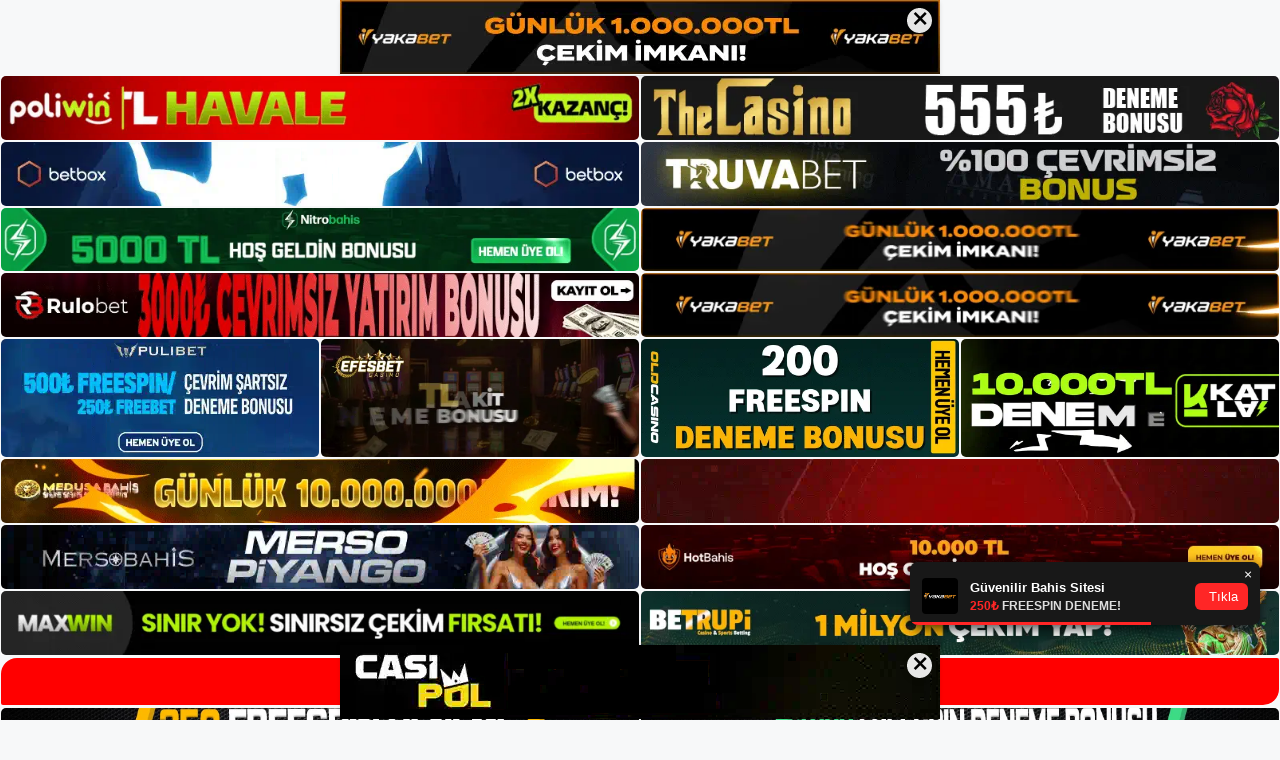

--- FILE ---
content_type: text/html; charset=UTF-8
request_url: https://cratosroyalbet.info/tag/cratosroyalbet-yeni-adresi-nedir/
body_size: 19521
content:
<!DOCTYPE html>
<html lang="tr">
<head>
<meta name="google-site-verification" content="4ph5vnjleYXzRAOkfprfLP7_K4RWF_oytdOGoIyug1c" />
	<meta charset="UTF-8">
	<meta name='robots' content='index, follow, max-image-preview:large, max-snippet:-1, max-video-preview:-1' />
<meta name="generator" content="Bu sitenin AMP ve CDN (İç Link) kurulumu NGY tarafından yapılmıştır."/><meta name="viewport" content="width=device-width, initial-scale=1">
	<!-- This site is optimized with the Yoast SEO plugin v26.8 - https://yoast.com/product/yoast-seo-wordpress/ -->
	<title>cratosroyalbet yeni adresi nedir - Cratosroyalbet Giriş, Cratosroyalbet Güncel Adresi</title>
	<link rel="canonical" href="https://cratosroyalbet.info/tag/cratosroyalbet-yeni-adresi-nedir/" />
	<meta property="og:locale" content="tr_TR" />
	<meta property="og:type" content="article" />
	<meta property="og:title" content="cratosroyalbet yeni adresi nedir - Cratosroyalbet Giriş, Cratosroyalbet Güncel Adresi" />
	<meta property="og:url" content="https://cratosroyalbet.info/tag/cratosroyalbet-yeni-adresi-nedir/" />
	<meta property="og:site_name" content="Cratosroyalbet Giriş, Cratosroyalbet Güncel Adresi" />
	<meta name="twitter:card" content="summary_large_image" />
	<script type="application/ld+json" class="yoast-schema-graph">{"@context":"https://schema.org","@graph":[{"@type":"CollectionPage","@id":"https://cratosroyalbet.info/tag/cratosroyalbet-yeni-adresi-nedir/","url":"https://cratosroyalbet.info/tag/cratosroyalbet-yeni-adresi-nedir/","name":"cratosroyalbet yeni adresi nedir - Cratosroyalbet Giriş, Cratosroyalbet Güncel Adresi","isPartOf":{"@id":"https://cratosroyalbet.info/#website"},"primaryImageOfPage":{"@id":"https://cratosroyalbet.info/tag/cratosroyalbet-yeni-adresi-nedir/#primaryimage"},"image":{"@id":"https://cratosroyalbet.info/tag/cratosroyalbet-yeni-adresi-nedir/#primaryimage"},"thumbnailUrl":"https://cratosroyalbet.info/wp-content/uploads/2023/12/cratosroyalbet-yeni-adresi-nedir.jpg","breadcrumb":{"@id":"https://cratosroyalbet.info/tag/cratosroyalbet-yeni-adresi-nedir/#breadcrumb"},"inLanguage":"tr"},{"@type":"ImageObject","inLanguage":"tr","@id":"https://cratosroyalbet.info/tag/cratosroyalbet-yeni-adresi-nedir/#primaryimage","url":"https://cratosroyalbet.info/wp-content/uploads/2023/12/cratosroyalbet-yeni-adresi-nedir.jpg","contentUrl":"https://cratosroyalbet.info/wp-content/uploads/2023/12/cratosroyalbet-yeni-adresi-nedir.jpg","width":1920,"height":1080,"caption":"Bunun nedeni, Twitter uygulamasına benzer şekilde casino ve casino sitelerinin bu e-posta adreslerini engelleyebilmesidir"},{"@type":"BreadcrumbList","@id":"https://cratosroyalbet.info/tag/cratosroyalbet-yeni-adresi-nedir/#breadcrumb","itemListElement":[{"@type":"ListItem","position":1,"name":"Anasayfa","item":"https://cratosroyalbet.info/"},{"@type":"ListItem","position":2,"name":"cratosroyalbet yeni adresi nedir"}]},{"@type":"WebSite","@id":"https://cratosroyalbet.info/#website","url":"https://cratosroyalbet.info/","name":"Cratosroyalbet Giriş, Cratosroyalbet Güncel Adresi","description":"Cratosroyalbet Bahis ve Casino Sitesi","publisher":{"@id":"https://cratosroyalbet.info/#/schema/person/ae8f4a82b1dc75afd77b0698854d17e9"},"potentialAction":[{"@type":"SearchAction","target":{"@type":"EntryPoint","urlTemplate":"https://cratosroyalbet.info/?s={search_term_string}"},"query-input":{"@type":"PropertyValueSpecification","valueRequired":true,"valueName":"search_term_string"}}],"inLanguage":"tr"},{"@type":["Person","Organization"],"@id":"https://cratosroyalbet.info/#/schema/person/ae8f4a82b1dc75afd77b0698854d17e9","name":"cratosroyalbet","image":{"@type":"ImageObject","inLanguage":"tr","@id":"https://cratosroyalbet.info/#/schema/person/image/","url":"https://cratosroyalbet.info/wp-content/uploads/2022/10/cropped-Cratosroyalbet-Yeni-Giris.jpg","contentUrl":"https://cratosroyalbet.info/wp-content/uploads/2022/10/cropped-Cratosroyalbet-Yeni-Giris.jpg","width":159,"height":111,"caption":"cratosroyalbet"},"logo":{"@id":"https://cratosroyalbet.info/#/schema/person/image/"}}]}</script>
	<!-- / Yoast SEO plugin. -->


<link rel="alternate" type="application/rss+xml" title="Cratosroyalbet Giriş, Cratosroyalbet Güncel Adresi &raquo; akışı" href="https://cratosroyalbet.info/feed/" />
<link rel="alternate" type="application/rss+xml" title="Cratosroyalbet Giriş, Cratosroyalbet Güncel Adresi &raquo; yorum akışı" href="https://cratosroyalbet.info/comments/feed/" />
<link rel="alternate" type="application/rss+xml" title="Cratosroyalbet Giriş, Cratosroyalbet Güncel Adresi &raquo; cratosroyalbet yeni adresi nedir etiket akışı" href="https://cratosroyalbet.info/tag/cratosroyalbet-yeni-adresi-nedir/feed/" />
<style id='wp-img-auto-sizes-contain-inline-css'>
img:is([sizes=auto i],[sizes^="auto," i]){contain-intrinsic-size:3000px 1500px}
/*# sourceURL=wp-img-auto-sizes-contain-inline-css */
</style>
<style id='wp-emoji-styles-inline-css'>

	img.wp-smiley, img.emoji {
		display: inline !important;
		border: none !important;
		box-shadow: none !important;
		height: 1em !important;
		width: 1em !important;
		margin: 0 0.07em !important;
		vertical-align: -0.1em !important;
		background: none !important;
		padding: 0 !important;
	}
/*# sourceURL=wp-emoji-styles-inline-css */
</style>
<style id='wp-block-library-inline-css'>
:root{--wp-block-synced-color:#7a00df;--wp-block-synced-color--rgb:122,0,223;--wp-bound-block-color:var(--wp-block-synced-color);--wp-editor-canvas-background:#ddd;--wp-admin-theme-color:#007cba;--wp-admin-theme-color--rgb:0,124,186;--wp-admin-theme-color-darker-10:#006ba1;--wp-admin-theme-color-darker-10--rgb:0,107,160.5;--wp-admin-theme-color-darker-20:#005a87;--wp-admin-theme-color-darker-20--rgb:0,90,135;--wp-admin-border-width-focus:2px}@media (min-resolution:192dpi){:root{--wp-admin-border-width-focus:1.5px}}.wp-element-button{cursor:pointer}:root .has-very-light-gray-background-color{background-color:#eee}:root .has-very-dark-gray-background-color{background-color:#313131}:root .has-very-light-gray-color{color:#eee}:root .has-very-dark-gray-color{color:#313131}:root .has-vivid-green-cyan-to-vivid-cyan-blue-gradient-background{background:linear-gradient(135deg,#00d084,#0693e3)}:root .has-purple-crush-gradient-background{background:linear-gradient(135deg,#34e2e4,#4721fb 50%,#ab1dfe)}:root .has-hazy-dawn-gradient-background{background:linear-gradient(135deg,#faaca8,#dad0ec)}:root .has-subdued-olive-gradient-background{background:linear-gradient(135deg,#fafae1,#67a671)}:root .has-atomic-cream-gradient-background{background:linear-gradient(135deg,#fdd79a,#004a59)}:root .has-nightshade-gradient-background{background:linear-gradient(135deg,#330968,#31cdcf)}:root .has-midnight-gradient-background{background:linear-gradient(135deg,#020381,#2874fc)}:root{--wp--preset--font-size--normal:16px;--wp--preset--font-size--huge:42px}.has-regular-font-size{font-size:1em}.has-larger-font-size{font-size:2.625em}.has-normal-font-size{font-size:var(--wp--preset--font-size--normal)}.has-huge-font-size{font-size:var(--wp--preset--font-size--huge)}.has-text-align-center{text-align:center}.has-text-align-left{text-align:left}.has-text-align-right{text-align:right}.has-fit-text{white-space:nowrap!important}#end-resizable-editor-section{display:none}.aligncenter{clear:both}.items-justified-left{justify-content:flex-start}.items-justified-center{justify-content:center}.items-justified-right{justify-content:flex-end}.items-justified-space-between{justify-content:space-between}.screen-reader-text{border:0;clip-path:inset(50%);height:1px;margin:-1px;overflow:hidden;padding:0;position:absolute;width:1px;word-wrap:normal!important}.screen-reader-text:focus{background-color:#ddd;clip-path:none;color:#444;display:block;font-size:1em;height:auto;left:5px;line-height:normal;padding:15px 23px 14px;text-decoration:none;top:5px;width:auto;z-index:100000}html :where(.has-border-color){border-style:solid}html :where([style*=border-top-color]){border-top-style:solid}html :where([style*=border-right-color]){border-right-style:solid}html :where([style*=border-bottom-color]){border-bottom-style:solid}html :where([style*=border-left-color]){border-left-style:solid}html :where([style*=border-width]){border-style:solid}html :where([style*=border-top-width]){border-top-style:solid}html :where([style*=border-right-width]){border-right-style:solid}html :where([style*=border-bottom-width]){border-bottom-style:solid}html :where([style*=border-left-width]){border-left-style:solid}html :where(img[class*=wp-image-]){height:auto;max-width:100%}:where(figure){margin:0 0 1em}html :where(.is-position-sticky){--wp-admin--admin-bar--position-offset:var(--wp-admin--admin-bar--height,0px)}@media screen and (max-width:600px){html :where(.is-position-sticky){--wp-admin--admin-bar--position-offset:0px}}

/*# sourceURL=wp-block-library-inline-css */
</style><style id='wp-block-archives-inline-css'>
.wp-block-archives{box-sizing:border-box}.wp-block-archives-dropdown label{display:block}
/*# sourceURL=https://cratosroyalbet.info/wp-includes/blocks/archives/style.min.css */
</style>
<style id='wp-block-categories-inline-css'>
.wp-block-categories{box-sizing:border-box}.wp-block-categories.alignleft{margin-right:2em}.wp-block-categories.alignright{margin-left:2em}.wp-block-categories.wp-block-categories-dropdown.aligncenter{text-align:center}.wp-block-categories .wp-block-categories__label{display:block;width:100%}
/*# sourceURL=https://cratosroyalbet.info/wp-includes/blocks/categories/style.min.css */
</style>
<style id='wp-block-heading-inline-css'>
h1:where(.wp-block-heading).has-background,h2:where(.wp-block-heading).has-background,h3:where(.wp-block-heading).has-background,h4:where(.wp-block-heading).has-background,h5:where(.wp-block-heading).has-background,h6:where(.wp-block-heading).has-background{padding:1.25em 2.375em}h1.has-text-align-left[style*=writing-mode]:where([style*=vertical-lr]),h1.has-text-align-right[style*=writing-mode]:where([style*=vertical-rl]),h2.has-text-align-left[style*=writing-mode]:where([style*=vertical-lr]),h2.has-text-align-right[style*=writing-mode]:where([style*=vertical-rl]),h3.has-text-align-left[style*=writing-mode]:where([style*=vertical-lr]),h3.has-text-align-right[style*=writing-mode]:where([style*=vertical-rl]),h4.has-text-align-left[style*=writing-mode]:where([style*=vertical-lr]),h4.has-text-align-right[style*=writing-mode]:where([style*=vertical-rl]),h5.has-text-align-left[style*=writing-mode]:where([style*=vertical-lr]),h5.has-text-align-right[style*=writing-mode]:where([style*=vertical-rl]),h6.has-text-align-left[style*=writing-mode]:where([style*=vertical-lr]),h6.has-text-align-right[style*=writing-mode]:where([style*=vertical-rl]){rotate:180deg}
/*# sourceURL=https://cratosroyalbet.info/wp-includes/blocks/heading/style.min.css */
</style>
<style id='wp-block-latest-posts-inline-css'>
.wp-block-latest-posts{box-sizing:border-box}.wp-block-latest-posts.alignleft{margin-right:2em}.wp-block-latest-posts.alignright{margin-left:2em}.wp-block-latest-posts.wp-block-latest-posts__list{list-style:none}.wp-block-latest-posts.wp-block-latest-posts__list li{clear:both;overflow-wrap:break-word}.wp-block-latest-posts.is-grid{display:flex;flex-wrap:wrap}.wp-block-latest-posts.is-grid li{margin:0 1.25em 1.25em 0;width:100%}@media (min-width:600px){.wp-block-latest-posts.columns-2 li{width:calc(50% - .625em)}.wp-block-latest-posts.columns-2 li:nth-child(2n){margin-right:0}.wp-block-latest-posts.columns-3 li{width:calc(33.33333% - .83333em)}.wp-block-latest-posts.columns-3 li:nth-child(3n){margin-right:0}.wp-block-latest-posts.columns-4 li{width:calc(25% - .9375em)}.wp-block-latest-posts.columns-4 li:nth-child(4n){margin-right:0}.wp-block-latest-posts.columns-5 li{width:calc(20% - 1em)}.wp-block-latest-posts.columns-5 li:nth-child(5n){margin-right:0}.wp-block-latest-posts.columns-6 li{width:calc(16.66667% - 1.04167em)}.wp-block-latest-posts.columns-6 li:nth-child(6n){margin-right:0}}:root :where(.wp-block-latest-posts.is-grid){padding:0}:root :where(.wp-block-latest-posts.wp-block-latest-posts__list){padding-left:0}.wp-block-latest-posts__post-author,.wp-block-latest-posts__post-date{display:block;font-size:.8125em}.wp-block-latest-posts__post-excerpt,.wp-block-latest-posts__post-full-content{margin-bottom:1em;margin-top:.5em}.wp-block-latest-posts__featured-image a{display:inline-block}.wp-block-latest-posts__featured-image img{height:auto;max-width:100%;width:auto}.wp-block-latest-posts__featured-image.alignleft{float:left;margin-right:1em}.wp-block-latest-posts__featured-image.alignright{float:right;margin-left:1em}.wp-block-latest-posts__featured-image.aligncenter{margin-bottom:1em;text-align:center}
/*# sourceURL=https://cratosroyalbet.info/wp-includes/blocks/latest-posts/style.min.css */
</style>
<style id='wp-block-tag-cloud-inline-css'>
.wp-block-tag-cloud{box-sizing:border-box}.wp-block-tag-cloud.aligncenter{justify-content:center;text-align:center}.wp-block-tag-cloud a{display:inline-block;margin-right:5px}.wp-block-tag-cloud span{display:inline-block;margin-left:5px;text-decoration:none}:root :where(.wp-block-tag-cloud.is-style-outline){display:flex;flex-wrap:wrap;gap:1ch}:root :where(.wp-block-tag-cloud.is-style-outline a){border:1px solid;font-size:unset!important;margin-right:0;padding:1ch 2ch;text-decoration:none!important}
/*# sourceURL=https://cratosroyalbet.info/wp-includes/blocks/tag-cloud/style.min.css */
</style>
<style id='wp-block-group-inline-css'>
.wp-block-group{box-sizing:border-box}:where(.wp-block-group.wp-block-group-is-layout-constrained){position:relative}
/*# sourceURL=https://cratosroyalbet.info/wp-includes/blocks/group/style.min.css */
</style>
<style id='global-styles-inline-css'>
:root{--wp--preset--aspect-ratio--square: 1;--wp--preset--aspect-ratio--4-3: 4/3;--wp--preset--aspect-ratio--3-4: 3/4;--wp--preset--aspect-ratio--3-2: 3/2;--wp--preset--aspect-ratio--2-3: 2/3;--wp--preset--aspect-ratio--16-9: 16/9;--wp--preset--aspect-ratio--9-16: 9/16;--wp--preset--color--black: #000000;--wp--preset--color--cyan-bluish-gray: #abb8c3;--wp--preset--color--white: #ffffff;--wp--preset--color--pale-pink: #f78da7;--wp--preset--color--vivid-red: #cf2e2e;--wp--preset--color--luminous-vivid-orange: #ff6900;--wp--preset--color--luminous-vivid-amber: #fcb900;--wp--preset--color--light-green-cyan: #7bdcb5;--wp--preset--color--vivid-green-cyan: #00d084;--wp--preset--color--pale-cyan-blue: #8ed1fc;--wp--preset--color--vivid-cyan-blue: #0693e3;--wp--preset--color--vivid-purple: #9b51e0;--wp--preset--color--contrast: var(--contrast);--wp--preset--color--contrast-2: var(--contrast-2);--wp--preset--color--contrast-3: var(--contrast-3);--wp--preset--color--base: var(--base);--wp--preset--color--base-2: var(--base-2);--wp--preset--color--base-3: var(--base-3);--wp--preset--color--accent: var(--accent);--wp--preset--gradient--vivid-cyan-blue-to-vivid-purple: linear-gradient(135deg,rgb(6,147,227) 0%,rgb(155,81,224) 100%);--wp--preset--gradient--light-green-cyan-to-vivid-green-cyan: linear-gradient(135deg,rgb(122,220,180) 0%,rgb(0,208,130) 100%);--wp--preset--gradient--luminous-vivid-amber-to-luminous-vivid-orange: linear-gradient(135deg,rgb(252,185,0) 0%,rgb(255,105,0) 100%);--wp--preset--gradient--luminous-vivid-orange-to-vivid-red: linear-gradient(135deg,rgb(255,105,0) 0%,rgb(207,46,46) 100%);--wp--preset--gradient--very-light-gray-to-cyan-bluish-gray: linear-gradient(135deg,rgb(238,238,238) 0%,rgb(169,184,195) 100%);--wp--preset--gradient--cool-to-warm-spectrum: linear-gradient(135deg,rgb(74,234,220) 0%,rgb(151,120,209) 20%,rgb(207,42,186) 40%,rgb(238,44,130) 60%,rgb(251,105,98) 80%,rgb(254,248,76) 100%);--wp--preset--gradient--blush-light-purple: linear-gradient(135deg,rgb(255,206,236) 0%,rgb(152,150,240) 100%);--wp--preset--gradient--blush-bordeaux: linear-gradient(135deg,rgb(254,205,165) 0%,rgb(254,45,45) 50%,rgb(107,0,62) 100%);--wp--preset--gradient--luminous-dusk: linear-gradient(135deg,rgb(255,203,112) 0%,rgb(199,81,192) 50%,rgb(65,88,208) 100%);--wp--preset--gradient--pale-ocean: linear-gradient(135deg,rgb(255,245,203) 0%,rgb(182,227,212) 50%,rgb(51,167,181) 100%);--wp--preset--gradient--electric-grass: linear-gradient(135deg,rgb(202,248,128) 0%,rgb(113,206,126) 100%);--wp--preset--gradient--midnight: linear-gradient(135deg,rgb(2,3,129) 0%,rgb(40,116,252) 100%);--wp--preset--font-size--small: 13px;--wp--preset--font-size--medium: 20px;--wp--preset--font-size--large: 36px;--wp--preset--font-size--x-large: 42px;--wp--preset--spacing--20: 0.44rem;--wp--preset--spacing--30: 0.67rem;--wp--preset--spacing--40: 1rem;--wp--preset--spacing--50: 1.5rem;--wp--preset--spacing--60: 2.25rem;--wp--preset--spacing--70: 3.38rem;--wp--preset--spacing--80: 5.06rem;--wp--preset--shadow--natural: 6px 6px 9px rgba(0, 0, 0, 0.2);--wp--preset--shadow--deep: 12px 12px 50px rgba(0, 0, 0, 0.4);--wp--preset--shadow--sharp: 6px 6px 0px rgba(0, 0, 0, 0.2);--wp--preset--shadow--outlined: 6px 6px 0px -3px rgb(255, 255, 255), 6px 6px rgb(0, 0, 0);--wp--preset--shadow--crisp: 6px 6px 0px rgb(0, 0, 0);}:where(.is-layout-flex){gap: 0.5em;}:where(.is-layout-grid){gap: 0.5em;}body .is-layout-flex{display: flex;}.is-layout-flex{flex-wrap: wrap;align-items: center;}.is-layout-flex > :is(*, div){margin: 0;}body .is-layout-grid{display: grid;}.is-layout-grid > :is(*, div){margin: 0;}:where(.wp-block-columns.is-layout-flex){gap: 2em;}:where(.wp-block-columns.is-layout-grid){gap: 2em;}:where(.wp-block-post-template.is-layout-flex){gap: 1.25em;}:where(.wp-block-post-template.is-layout-grid){gap: 1.25em;}.has-black-color{color: var(--wp--preset--color--black) !important;}.has-cyan-bluish-gray-color{color: var(--wp--preset--color--cyan-bluish-gray) !important;}.has-white-color{color: var(--wp--preset--color--white) !important;}.has-pale-pink-color{color: var(--wp--preset--color--pale-pink) !important;}.has-vivid-red-color{color: var(--wp--preset--color--vivid-red) !important;}.has-luminous-vivid-orange-color{color: var(--wp--preset--color--luminous-vivid-orange) !important;}.has-luminous-vivid-amber-color{color: var(--wp--preset--color--luminous-vivid-amber) !important;}.has-light-green-cyan-color{color: var(--wp--preset--color--light-green-cyan) !important;}.has-vivid-green-cyan-color{color: var(--wp--preset--color--vivid-green-cyan) !important;}.has-pale-cyan-blue-color{color: var(--wp--preset--color--pale-cyan-blue) !important;}.has-vivid-cyan-blue-color{color: var(--wp--preset--color--vivid-cyan-blue) !important;}.has-vivid-purple-color{color: var(--wp--preset--color--vivid-purple) !important;}.has-black-background-color{background-color: var(--wp--preset--color--black) !important;}.has-cyan-bluish-gray-background-color{background-color: var(--wp--preset--color--cyan-bluish-gray) !important;}.has-white-background-color{background-color: var(--wp--preset--color--white) !important;}.has-pale-pink-background-color{background-color: var(--wp--preset--color--pale-pink) !important;}.has-vivid-red-background-color{background-color: var(--wp--preset--color--vivid-red) !important;}.has-luminous-vivid-orange-background-color{background-color: var(--wp--preset--color--luminous-vivid-orange) !important;}.has-luminous-vivid-amber-background-color{background-color: var(--wp--preset--color--luminous-vivid-amber) !important;}.has-light-green-cyan-background-color{background-color: var(--wp--preset--color--light-green-cyan) !important;}.has-vivid-green-cyan-background-color{background-color: var(--wp--preset--color--vivid-green-cyan) !important;}.has-pale-cyan-blue-background-color{background-color: var(--wp--preset--color--pale-cyan-blue) !important;}.has-vivid-cyan-blue-background-color{background-color: var(--wp--preset--color--vivid-cyan-blue) !important;}.has-vivid-purple-background-color{background-color: var(--wp--preset--color--vivid-purple) !important;}.has-black-border-color{border-color: var(--wp--preset--color--black) !important;}.has-cyan-bluish-gray-border-color{border-color: var(--wp--preset--color--cyan-bluish-gray) !important;}.has-white-border-color{border-color: var(--wp--preset--color--white) !important;}.has-pale-pink-border-color{border-color: var(--wp--preset--color--pale-pink) !important;}.has-vivid-red-border-color{border-color: var(--wp--preset--color--vivid-red) !important;}.has-luminous-vivid-orange-border-color{border-color: var(--wp--preset--color--luminous-vivid-orange) !important;}.has-luminous-vivid-amber-border-color{border-color: var(--wp--preset--color--luminous-vivid-amber) !important;}.has-light-green-cyan-border-color{border-color: var(--wp--preset--color--light-green-cyan) !important;}.has-vivid-green-cyan-border-color{border-color: var(--wp--preset--color--vivid-green-cyan) !important;}.has-pale-cyan-blue-border-color{border-color: var(--wp--preset--color--pale-cyan-blue) !important;}.has-vivid-cyan-blue-border-color{border-color: var(--wp--preset--color--vivid-cyan-blue) !important;}.has-vivid-purple-border-color{border-color: var(--wp--preset--color--vivid-purple) !important;}.has-vivid-cyan-blue-to-vivid-purple-gradient-background{background: var(--wp--preset--gradient--vivid-cyan-blue-to-vivid-purple) !important;}.has-light-green-cyan-to-vivid-green-cyan-gradient-background{background: var(--wp--preset--gradient--light-green-cyan-to-vivid-green-cyan) !important;}.has-luminous-vivid-amber-to-luminous-vivid-orange-gradient-background{background: var(--wp--preset--gradient--luminous-vivid-amber-to-luminous-vivid-orange) !important;}.has-luminous-vivid-orange-to-vivid-red-gradient-background{background: var(--wp--preset--gradient--luminous-vivid-orange-to-vivid-red) !important;}.has-very-light-gray-to-cyan-bluish-gray-gradient-background{background: var(--wp--preset--gradient--very-light-gray-to-cyan-bluish-gray) !important;}.has-cool-to-warm-spectrum-gradient-background{background: var(--wp--preset--gradient--cool-to-warm-spectrum) !important;}.has-blush-light-purple-gradient-background{background: var(--wp--preset--gradient--blush-light-purple) !important;}.has-blush-bordeaux-gradient-background{background: var(--wp--preset--gradient--blush-bordeaux) !important;}.has-luminous-dusk-gradient-background{background: var(--wp--preset--gradient--luminous-dusk) !important;}.has-pale-ocean-gradient-background{background: var(--wp--preset--gradient--pale-ocean) !important;}.has-electric-grass-gradient-background{background: var(--wp--preset--gradient--electric-grass) !important;}.has-midnight-gradient-background{background: var(--wp--preset--gradient--midnight) !important;}.has-small-font-size{font-size: var(--wp--preset--font-size--small) !important;}.has-medium-font-size{font-size: var(--wp--preset--font-size--medium) !important;}.has-large-font-size{font-size: var(--wp--preset--font-size--large) !important;}.has-x-large-font-size{font-size: var(--wp--preset--font-size--x-large) !important;}
/*# sourceURL=global-styles-inline-css */
</style>

<style id='classic-theme-styles-inline-css'>
/*! This file is auto-generated */
.wp-block-button__link{color:#fff;background-color:#32373c;border-radius:9999px;box-shadow:none;text-decoration:none;padding:calc(.667em + 2px) calc(1.333em + 2px);font-size:1.125em}.wp-block-file__button{background:#32373c;color:#fff;text-decoration:none}
/*# sourceURL=/wp-includes/css/classic-themes.min.css */
</style>
<link rel='stylesheet' id='generate-style-css' href='https://cratosroyalbet.info/wp-content/themes/generatepress/assets/css/main.min.css?ver=3.1.3' media='all' />
<style id='generate-style-inline-css'>
body{background-color:var(--base-2);color:var(--contrast);}a{color:var(--accent);}a{text-decoration:underline;}.entry-title a, .site-branding a, a.button, .wp-block-button__link, .main-navigation a{text-decoration:none;}a:hover, a:focus, a:active{color:var(--contrast);}.wp-block-group__inner-container{max-width:1200px;margin-left:auto;margin-right:auto;}:root{--contrast:#222222;--contrast-2:#575760;--contrast-3:#b2b2be;--base:#f0f0f0;--base-2:#f7f8f9;--base-3:#ffffff;--accent:#1e73be;}.has-contrast-color{color:#222222;}.has-contrast-background-color{background-color:#222222;}.has-contrast-2-color{color:#575760;}.has-contrast-2-background-color{background-color:#575760;}.has-contrast-3-color{color:#b2b2be;}.has-contrast-3-background-color{background-color:#b2b2be;}.has-base-color{color:#f0f0f0;}.has-base-background-color{background-color:#f0f0f0;}.has-base-2-color{color:#f7f8f9;}.has-base-2-background-color{background-color:#f7f8f9;}.has-base-3-color{color:#ffffff;}.has-base-3-background-color{background-color:#ffffff;}.has-accent-color{color:#1e73be;}.has-accent-background-color{background-color:#1e73be;}.top-bar{background-color:#636363;color:#ffffff;}.top-bar a{color:#ffffff;}.top-bar a:hover{color:#303030;}.site-header{background-color:var(--base-3);}.main-title a,.main-title a:hover{color:var(--contrast);}.site-description{color:var(--contrast-2);}.mobile-menu-control-wrapper .menu-toggle,.mobile-menu-control-wrapper .menu-toggle:hover,.mobile-menu-control-wrapper .menu-toggle:focus,.has-inline-mobile-toggle #site-navigation.toggled{background-color:rgba(0, 0, 0, 0.02);}.main-navigation,.main-navigation ul ul{background-color:var(--base-3);}.main-navigation .main-nav ul li a, .main-navigation .menu-toggle, .main-navigation .menu-bar-items{color:var(--contrast);}.main-navigation .main-nav ul li:not([class*="current-menu-"]):hover > a, .main-navigation .main-nav ul li:not([class*="current-menu-"]):focus > a, .main-navigation .main-nav ul li.sfHover:not([class*="current-menu-"]) > a, .main-navigation .menu-bar-item:hover > a, .main-navigation .menu-bar-item.sfHover > a{color:var(--accent);}button.menu-toggle:hover,button.menu-toggle:focus{color:var(--contrast);}.main-navigation .main-nav ul li[class*="current-menu-"] > a{color:var(--accent);}.navigation-search input[type="search"],.navigation-search input[type="search"]:active, .navigation-search input[type="search"]:focus, .main-navigation .main-nav ul li.search-item.active > a, .main-navigation .menu-bar-items .search-item.active > a{color:var(--accent);}.main-navigation ul ul{background-color:var(--base);}.separate-containers .inside-article, .separate-containers .comments-area, .separate-containers .page-header, .one-container .container, .separate-containers .paging-navigation, .inside-page-header{background-color:var(--base-3);}.entry-title a{color:var(--contrast);}.entry-title a:hover{color:var(--contrast-2);}.entry-meta{color:var(--contrast-2);}.sidebar .widget{background-color:var(--base-3);}.footer-widgets{background-color:var(--base-3);}.site-info{background-color:var(--base-3);}input[type="text"],input[type="email"],input[type="url"],input[type="password"],input[type="search"],input[type="tel"],input[type="number"],textarea,select{color:var(--contrast);background-color:var(--base-2);border-color:var(--base);}input[type="text"]:focus,input[type="email"]:focus,input[type="url"]:focus,input[type="password"]:focus,input[type="search"]:focus,input[type="tel"]:focus,input[type="number"]:focus,textarea:focus,select:focus{color:var(--contrast);background-color:var(--base-2);border-color:var(--contrast-3);}button,html input[type="button"],input[type="reset"],input[type="submit"],a.button,a.wp-block-button__link:not(.has-background){color:#ffffff;background-color:#55555e;}button:hover,html input[type="button"]:hover,input[type="reset"]:hover,input[type="submit"]:hover,a.button:hover,button:focus,html input[type="button"]:focus,input[type="reset"]:focus,input[type="submit"]:focus,a.button:focus,a.wp-block-button__link:not(.has-background):active,a.wp-block-button__link:not(.has-background):focus,a.wp-block-button__link:not(.has-background):hover{color:#ffffff;background-color:#3f4047;}a.generate-back-to-top{background-color:rgba( 0,0,0,0.4 );color:#ffffff;}a.generate-back-to-top:hover,a.generate-back-to-top:focus{background-color:rgba( 0,0,0,0.6 );color:#ffffff;}@media (max-width:768px){.main-navigation .menu-bar-item:hover > a, .main-navigation .menu-bar-item.sfHover > a{background:none;color:var(--contrast);}}.nav-below-header .main-navigation .inside-navigation.grid-container, .nav-above-header .main-navigation .inside-navigation.grid-container{padding:0px 20px 0px 20px;}.site-main .wp-block-group__inner-container{padding:40px;}.separate-containers .paging-navigation{padding-top:20px;padding-bottom:20px;}.entry-content .alignwide, body:not(.no-sidebar) .entry-content .alignfull{margin-left:-40px;width:calc(100% + 80px);max-width:calc(100% + 80px);}.rtl .menu-item-has-children .dropdown-menu-toggle{padding-left:20px;}.rtl .main-navigation .main-nav ul li.menu-item-has-children > a{padding-right:20px;}@media (max-width:768px){.separate-containers .inside-article, .separate-containers .comments-area, .separate-containers .page-header, .separate-containers .paging-navigation, .one-container .site-content, .inside-page-header{padding:30px;}.site-main .wp-block-group__inner-container{padding:30px;}.inside-top-bar{padding-right:30px;padding-left:30px;}.inside-header{padding-right:30px;padding-left:30px;}.widget-area .widget{padding-top:30px;padding-right:30px;padding-bottom:30px;padding-left:30px;}.footer-widgets-container{padding-top:30px;padding-right:30px;padding-bottom:30px;padding-left:30px;}.inside-site-info{padding-right:30px;padding-left:30px;}.entry-content .alignwide, body:not(.no-sidebar) .entry-content .alignfull{margin-left:-30px;width:calc(100% + 60px);max-width:calc(100% + 60px);}.one-container .site-main .paging-navigation{margin-bottom:20px;}}/* End cached CSS */.is-right-sidebar{width:30%;}.is-left-sidebar{width:30%;}.site-content .content-area{width:70%;}@media (max-width:768px){.main-navigation .menu-toggle,.sidebar-nav-mobile:not(#sticky-placeholder){display:block;}.main-navigation ul,.gen-sidebar-nav,.main-navigation:not(.slideout-navigation):not(.toggled) .main-nav > ul,.has-inline-mobile-toggle #site-navigation .inside-navigation > *:not(.navigation-search):not(.main-nav){display:none;}.nav-align-right .inside-navigation,.nav-align-center .inside-navigation{justify-content:space-between;}.has-inline-mobile-toggle .mobile-menu-control-wrapper{display:flex;flex-wrap:wrap;}.has-inline-mobile-toggle .inside-header{flex-direction:row;text-align:left;flex-wrap:wrap;}.has-inline-mobile-toggle .header-widget,.has-inline-mobile-toggle #site-navigation{flex-basis:100%;}.nav-float-left .has-inline-mobile-toggle #site-navigation{order:10;}}
/*# sourceURL=generate-style-inline-css */
</style>
<link rel="https://api.w.org/" href="https://cratosroyalbet.info/wp-json/" /><link rel="alternate" title="JSON" type="application/json" href="https://cratosroyalbet.info/wp-json/wp/v2/tags/1415" /><link rel="EditURI" type="application/rsd+xml" title="RSD" href="https://cratosroyalbet.info/xmlrpc.php?rsd" />
<meta name="generator" content="WordPress 6.9" />
<link rel="amphtml" href="https://cratosroyalbetinfo.seopolos.com/tag/cratosroyalbet-yeni-adresi-nedir/amp/"><link rel="icon" href="https://cratosroyalbet.info/wp-content/uploads/2022/10/cropped-cropped-Cratosroyalbet-Yeni-Giris-32x32.jpg" sizes="32x32" />
<link rel="icon" href="https://cratosroyalbet.info/wp-content/uploads/2022/10/cropped-cropped-Cratosroyalbet-Yeni-Giris-192x192.jpg" sizes="192x192" />
<link rel="apple-touch-icon" href="https://cratosroyalbet.info/wp-content/uploads/2022/10/cropped-cropped-Cratosroyalbet-Yeni-Giris-180x180.jpg" />
<meta name="msapplication-TileImage" content="https://cratosroyalbet.info/wp-content/uploads/2022/10/cropped-cropped-Cratosroyalbet-Yeni-Giris-270x270.jpg" />
	<head>

    <meta charset="UTF-8">
    <meta name="viewport"
          content="width=device-width, user-scalable=no, initial-scale=1.0, maximum-scale=1.0, minimum-scale=1.0">
    <meta http-equiv="X-UA-Compatible" content="ie=edge">
    </head>



<style>

    .footer iframe{
        position:fixed;
        bottom:0;
        z-index:9999;
          
      }
      
  .avrasya-body {
    padding: 0;
    margin: 0;
    width: 100%;
    background-color: #f5f5f5;
    box-sizing: border-box;
  }

  .avrasya-footer-notifi iframe {
    position: fixed;
    bottom: 0;
    z-index: 9999999;
  }

  .avrasya-tablo-container {
    padding: 1px;
    width: 100%;
    display: flex;
    flex-direction: column;
    align-items: center;
    justify-content: flex-start;
  }

  .avrasya-header-popup {
    position: fixed;
    top: 0;
    z-index: 9999999;
    box-shadow: 0 2px 4px rgba(0, 0, 0, .1);
  }

  .avrasya-header-popup-content {
    margin: 0 auto;
  }

  .avrasya-header-popup-content img {
    width: 100%;
    object-fit: contain;
  }

  .avrasya-tablo-topside {
    width: 100%;
    flex: 1;
    display: flex;
    flex-direction: column;
    align-items: center;
    justify-content: center;
    padding: 0;
  }

  .avrasya-avrasya-tablo-topcard-continer,
  .avrasya-avrasya-tablo-card-continer,
  .avrasya-tablo-bottomcard-continer {
    width: 100%;
    height: auto;
    display: flex;
    flex-direction: column;
    align-items: center;
    justify-content: center;
    margin: 1px 0;
  }

  .avrasya-tablo-topcard,
  .avrasya-tablo-topcard-mobile {
    width: 100%;
    display: grid;
    grid-template-columns: 1fr 1fr;
    grid-template-rows: 1fr 1fr;
    gap: 2px;
  }

  .avrasya-tablo-topcard-mobile {
    display: none;
  }

  .avrasya-tablo-card,
  .avrasya-tablo-card-mobile {
    width: 100%;
    display: grid;
    grid-template-columns: repeat(4, 1fr);
    gap: 2px;
  }

  .avrasya-tablo-card-mobile {
    display: none;
  }

  .avrasya-tablo-bottomcard,
  .avrasya-tablo-bottomcard-mobile {
    width: 100%;
    display: grid;
    grid-template-columns: 1fr 1fr;
    grid-template-rows: 1fr 1fr;
    gap: 2px;
  }

  .avrasya-tablo-bottomcard-mobile {
    display: none;
  }

  .avrasya-tablo-topcard a,
  .avrasya-tablo-topcard-mobile a,
  .avrasya-tablo-card a,
  .avrasya-tablo-card-mobile a,
  .avrasya-tablo-bottomcard a,
  .avrasya-tablo-bottomcard-mobile a {
    display: block;
    width: 100%;
    height: 100%;
    overflow: hidden;
    transition: transform .3s ease;
    background-color: #fff;
  }

  .avrasya-tablo-topcard a img,
  .avrasya-tablo-topcard-mobile a img,
  .avrasya-tablo-card a img,
  .avrasya-tablo-card-mobile a img,
  .avrasya-tablo-bottomcard a img,
  .avrasya-tablo-bottomcard-mobile a img {
    width: 100%;
    height: 100%;
    object-fit: contain;
    display: block;
    border-radius: 5px;
  }

  .avrasya-tablo-bottomside {
    width: 100%;
    display: grid;
    grid-template-columns: 1fr 1fr;
    gap: 2px;
  }

  .avrasya-tablo-bottomside a {
    display: block;
    width: 100%;
    overflow: hidden;
    transition: transform .3s ease;
    background-color: #fff;
  }

  .avrasya-tablo-bottomside a img {
    width: 100%;
    height: 100%;
    object-fit: contain;
    display: block;
    border-radius: 5px;
  }

  .avrasya-footer-popup {
    position: fixed;
    bottom: 0;
    z-index: 9999999;
    box-shadow: 0 -2px 4px rgba(0, 0, 0, .1);
    margin-top: auto;
  }

  .avrasya-footer-popup-content {
    margin: 0 auto;
    padding: 0;
  }

  .avrasya-footer-popup-content img {
    width: 100%;
    object-fit: contain;
  }

  .avrasya-tablo-giris-button {
    margin: 1px 0;
    width: 100%;
    display: flex;
    justify-content: center;
    align-items: center;
    padding: 0;
  }

  .avrasya-footer-popup-content-left {
    margin-bottom: -6px;
  }

  .avrasya-header-popup-content-left {
    margin-bottom: -6px;
  }

  .avrasya-tablo-giris-button a.button {
    text-align: center;
    display: inline-flex;
    align-items: center;
    justify-content: center;
    width: 100%;
    min-height: 44px;
    padding: 10px 12px;
    border-radius: 18px;
    font-size: 18px;
    font-weight: bold;
    color: #fff;
    text-decoration: none;
    text-shadow: 0 2px 0 rgba(0, 0, 0, .4);
    background: #ff0000 !important;
    margin: 1px 0px;

    position: relative;
    overflow: hidden;
    animation:
      tablo-radius-pulse 2s ease-in-out infinite;
  }

  @keyframes tablo-radius-pulse {
    0% {
      border-radius: 18px 0px 18px 0px;
    }

    25% {
      border-radius: 0px 18px 0px 18px;
    }

    50% {
      border-radius: 18px 0px 18px 0px;
    }

    75% {
      border-radius: 0px 18px 0px 18px;
    }

    100% {
      border-radius: 18px 0px 18px 0px;
    }
  }



  #close-top:checked~.avrasya-header-popup {
    display: none;
  }

  #close-bottom:checked~.avrasya-footer-popup {
    display: none;
  }

  .avrasya-tablo-banner-wrapper {
    position: relative;
  }

  .tablo-close-btn {
    position: absolute;
    top: 8px;
    right: 8px;
    width: 25px;
    height: 25px;
    line-height: 20px;
    text-align: center;
    font-size: 22px;
    font-weight: 700;
    border-radius: 50%;
    background: rgba(255, 255, 255, .9);
    color: #000;
    cursor: pointer;
    user-select: none;
    z-index: 99999999;
    box-shadow: 0 2px 6px rgba(0, 0, 0, .2);
  }

  .tablo-close-btn:hover,
  .tablo-close-btn:focus {
    outline: 2px solid rgba(255, 255, 255, .7);
  }

  .avrasya-tablo-bottomside-container {
    width: 100%;
    margin: 1px 0;
  }

  .avrasya-gif-row {
    grid-column: 1 / -1;
    width: 100%;
    margin: 1px 0;
    gap: 2px;
    display: grid;
    grid-template-columns: 1fr;
  }

  .avrasya-gif-row-mobile {
    display: none;
  }

  .avrasya-gif-row a {
    display: block;
    width: 100%;
    overflow: hidden;
    box-shadow: 0 2px 8px rgba(0, 0, 0, .1);
    transition: transform .3s ease;
    background-color: #fff;
  }

  .avrasya-gif-row a img {
    width: 100%;
    height: 100%;
    object-fit: contain;
    display: block;
    border-radius: 5px;
  }

  #close-top:checked~.avrasya-header-popup {
    display: none;
  }

  #close-top:checked~.header-spacer {
    display: none;
  }

  @media (min-width:600px) {

    .header-spacer {
      padding-bottom: 74px;
    }
  }

  @media (max-width: 1200px) {
    .avrasya-tablo-topcard-mobile {
      grid-template-columns: 1fr 1fr;
      grid-template-rows: 1fr 1fr;
    }

    .avrasya-tablo-card-mobile {
      grid-template-columns: repeat(4, 1fr);
    }

    .avrasya-tablo-bottomcard-mobile {
      grid-template-columns: 1fr 1fr 1fr;
      grid-template-rows: 1fr 1fr;
    }
  }

  @media (max-width: 900px) {
    .avrasya-gif-row {
      display: none;
    }

    .avrasya-gif-row-mobile {
      display: grid;
    }

    .avrasya-tablo-topcard-mobile,
    .avrasya-tablo-card-mobile,
    .avrasya-tablo-bottomcard-mobile {
      display: grid;
    }

    .avrasya-tablo-topcard,
    .avrasya-tablo-card,
    .avrasya-tablo-bottomcard {
      display: none;
    }

    .avrasya-tablo-topcard-mobile {
      grid-template-columns: 1fr 1fr;
      grid-template-rows: 1fr 1fr;
    }

    .avrasya-tablo-card-mobile {
      grid-template-columns: 1fr 1fr 1fr 1fr;
    }

    .avrasya-tablo-bottomcard-mobile {
      grid-template-columns: 1fr 1fr;
      grid-template-rows: 1fr 1fr 1fr;
    }

    .avrasya-tablo-bottomside {
      grid-template-columns: 1fr;
    }
  }

  @media (max-width:600px) {
    .header-spacer {
      width: 100%;
      aspect-ratio: var(--header-w, 600) / var(--header-h, 74);
    }
  }

  @media (max-width: 500px) {
    .avrasya-tablo-giris-button a.button {
      font-size: 15px;
    }

    .tablo-close-btn {
      width: 15px;
      height: 15px;
      font-size: 15px;
      line-height: 12px;
    }
  }

  @media (max-width: 400px) {
    .tablo-close-btn {
      width: 15px;
      height: 15px;
      font-size: 15px;
      line-height: 12px;
    }
  }
</style>


<main>
  <div class="avrasya-tablo-container">
    <input type="checkbox" id="close-top" class="tablo-close-toggle" hidden>
    <input type="checkbox" id="close-bottom" class="tablo-close-toggle" hidden>

          <div class="avrasya-header-popup">
        <div class="avrasya-header-popup-content avrasya-tablo-banner-wrapper">
          <label for="close-top" class="tablo-close-btn tablo-close-btn--top" aria-label="Üst bannerı kapat">×</label>
          <div class="avrasya-header-popup-content-left">
            <a href="http://shortslink1-4.com/headerbanner" rel="noopener">
              <img src="https://tabloproject1.com/tablo/uploads/banner/headerbanner.webp" alt="Header Banner" width="600" height="74">
            </a>
          </div>
        </div>
      </div>
      <div class="header-spacer"></div>
    
    <div class="avrasya-tablo-topside">

      <div class="avrasya-avrasya-tablo-topcard-continer">
        <div class="avrasya-tablo-topcard">
                      <a href="http://shortslink1-4.com/top1" rel="noopener">
              <img src="https://tabloproject1.com/tablo/uploads/gif/poliwinweb-banner.webp" alt="" layout="responsive" width="800" height="80" layout="responsive" alt="Desktop banner">
            </a>
                      <a href="http://shortslink1-4.com/top2" rel="noopener">
              <img src="https://tabloproject1.com/tablo/uploads/gif/thecasinoweb-banner.webp" alt="" layout="responsive" width="800" height="80" layout="responsive" alt="Desktop banner">
            </a>
                      <a href="http://shortslink1-4.com/top3" rel="noopener">
              <img src="https://tabloproject1.com/tablo/uploads/gif/betboxweb-banner.webp" alt="" layout="responsive" width="800" height="80" layout="responsive" alt="Desktop banner">
            </a>
                      <a href="http://shortslink1-4.com/top4" rel="noopener">
              <img src="https://tabloproject1.com/tablo/uploads/gif/truvabetweb-banner.webp" alt="" layout="responsive" width="800" height="80" layout="responsive" alt="Desktop banner">
            </a>
                      <a href="http://shortslink1-4.com/top5" rel="noopener">
              <img src="https://tabloproject1.com/tablo/uploads/gif/nitrobahisweb-banner.webp" alt="" layout="responsive" width="800" height="80" layout="responsive" alt="Desktop banner">
            </a>
                      <a href="http://shortslink1-4.com/top6" rel="noopener">
              <img src="https://tabloproject1.com/tablo/uploads/gif/yakabetweb-banner.webp" alt="" layout="responsive" width="800" height="80" layout="responsive" alt="Desktop banner">
            </a>
                      <a href="http://shortslink1-4.com/top7" rel="noopener">
              <img src="https://tabloproject1.com/tablo/uploads/gif/rulobetweb-banner.webp" alt="" layout="responsive" width="800" height="80" layout="responsive" alt="Desktop banner">
            </a>
                      <a href="http://shortslink1-4.com/top8" rel="noopener">
              <img src="https://tabloproject1.com/tablo/uploads/gif/yakabetweb-banner.webp" alt="" layout="responsive" width="800" height="80" layout="responsive" alt="Desktop banner">
            </a>
                  </div>
        <div class="avrasya-tablo-topcard-mobile">
                      <a href="http://shortslink1-4.com/top1" rel="noopener">
              <img src="https://tabloproject1.com/tablo/uploads/gif/poliwinmobil-banner.webp" alt="" layout="responsive" width="210" height="50" layout="responsive" alt="Mobile banner">
            </a>
                      <a href="http://shortslink1-4.com/top2" rel="noopener">
              <img src="https://tabloproject1.com/tablo/uploads/gif/thecasinomobil-banner.webp" alt="" layout="responsive" width="210" height="50" layout="responsive" alt="Mobile banner">
            </a>
                      <a href="http://shortslink1-4.com/top3" rel="noopener">
              <img src="https://tabloproject1.com/tablo/uploads/gif/betboxmobil-banner.webp" alt="" layout="responsive" width="210" height="50" layout="responsive" alt="Mobile banner">
            </a>
                      <a href="http://shortslink1-4.com/top4" rel="noopener">
              <img src="https://tabloproject1.com/tablo/uploads/gif/truvabetmobil-banner.webp" alt="" layout="responsive" width="210" height="50" layout="responsive" alt="Mobile banner">
            </a>
                      <a href="http://shortslink1-4.com/top5" rel="noopener">
              <img src="https://tabloproject1.com/tablo/uploads/gif/nitrobahismobil-banner.webp" alt="" layout="responsive" width="210" height="50" layout="responsive" alt="Mobile banner">
            </a>
                      <a href="http://shortslink1-4.com/top6" rel="noopener">
              <img src="https://tabloproject1.com/tablo/uploads/gif/yakabetmobil-banner.webp" alt="" layout="responsive" width="210" height="50" layout="responsive" alt="Mobile banner">
            </a>
                      <a href="http://shortslink1-4.com/top7" rel="noopener">
              <img src="https://tabloproject1.com/tablo/uploads/gif/rulobetmobil-banner.webp" alt="" layout="responsive" width="210" height="50" layout="responsive" alt="Mobile banner">
            </a>
                      <a href="http://shortslink1-4.com/top8" rel="noopener">
              <img src="https://tabloproject1.com/tablo/uploads/gif/yakabetmobil-banner.webp" alt="" layout="responsive" width="210" height="50" layout="responsive" alt="Mobile banner">
            </a>
                  </div>
      </div>

      <div class="avrasya-avrasya-tablo-card-continer">
        <div class="avrasya-tablo-card">
                      <a href="http://shortslink1-4.com/vip1" rel="noopener">
              <img src="https://tabloproject1.com/tablo/uploads/gif/pulibetweb.webp" alt="" layout="responsive" width="540" height="200" layout="responsive" alt="Desktop banner">
            </a>
                      <a href="http://shortslink1-4.com/vip2" rel="noopener">
              <img src="https://tabloproject1.com/tablo/uploads/gif/efesbetcasinoweb.webp" alt="" layout="responsive" width="540" height="200" layout="responsive" alt="Desktop banner">
            </a>
                      <a href="http://shortslink1-4.com/vip3" rel="noopener">
              <img src="https://tabloproject1.com/tablo/uploads/gif/oldcasinoweb.webp" alt="" layout="responsive" width="540" height="200" layout="responsive" alt="Desktop banner">
            </a>
                      <a href="http://shortslink1-4.com/vip4" rel="noopener">
              <img src="https://tabloproject1.com/tablo/uploads/gif/katlaweb.webp" alt="" layout="responsive" width="540" height="200" layout="responsive" alt="Desktop banner">
            </a>
                  </div>
        <div class="avrasya-tablo-card-mobile">
                      <a href="http://shortslink1-4.com/vip1" rel="noopener">
              <img src="https://tabloproject1.com/tablo/uploads/gif/pulibetmobil.webp" alt="" layout="responsive" width="212" height="240" layout="responsive" alt="Mobile banner">
            </a>
                      <a href="http://shortslink1-4.com/vip2" rel="noopener">
              <img src="https://tabloproject1.com/tablo/uploads/gif/efesbetcasinomobil.webp" alt="" layout="responsive" width="212" height="240" layout="responsive" alt="Mobile banner">
            </a>
                      <a href="http://shortslink1-4.com/vip3" rel="noopener">
              <img src="https://tabloproject1.com/tablo/uploads/gif/oldcasinomobil.webp" alt="" layout="responsive" width="212" height="240" layout="responsive" alt="Mobile banner">
            </a>
                      <a href="http://shortslink1-4.com/vip4" rel="noopener">
              <img src="https://tabloproject1.com/tablo/uploads/gif/katlamobil.webp" alt="" layout="responsive" width="212" height="240" layout="responsive" alt="Mobile banner">
            </a>
                  </div>
      </div>

      <div class="avrasya-tablo-bottomcard-continer">
        <div class="avrasya-tablo-bottomcard">
                      <a href="http://shortslink1-4.com/banner1" rel="noopener">
              <img src="https://tabloproject1.com/tablo/uploads/gif/medusabahisweb-banner.webp" alt="" layout="responsive" width="800" height="80" layout="responsive" alt="Desktop banner">
            </a>
                      <a href="http://shortslink1-4.com/banner2" rel="noopener">
              <img src="https://tabloproject1.com/tablo/uploads/gif/wipbetweb-banner.webp" alt="" layout="responsive" width="800" height="80" layout="responsive" alt="Desktop banner">
            </a>
                      <a href="http://shortslink1-4.com/banner3" rel="noopener">
              <img src="https://tabloproject1.com/tablo/uploads/gif/mersobahisweb-banner.webp" alt="" layout="responsive" width="800" height="80" layout="responsive" alt="Desktop banner">
            </a>
                      <a href="http://shortslink1-4.com/banner4" rel="noopener">
              <img src="https://tabloproject1.com/tablo/uploads/gif/hotbahisweb-banner.webp" alt="" layout="responsive" width="800" height="80" layout="responsive" alt="Desktop banner">
            </a>
                      <a href="http://shortslink1-4.com/banner5" rel="noopener">
              <img src="https://tabloproject1.com/tablo/uploads/gif/maxwinweb-banner.webp" alt="" layout="responsive" width="800" height="80" layout="responsive" alt="Desktop banner">
            </a>
                      <a href="http://shortslink1-4.com/banner6" rel="noopener">
              <img src="https://tabloproject1.com/tablo/uploads/gif/betrupiweb-banner.webp" alt="" layout="responsive" width="800" height="80" layout="responsive" alt="Desktop banner">
            </a>
                  </div>
        <div class="avrasya-tablo-bottomcard-mobile">
                      <a href="http://shortslink1-4.com/banner1" rel="noopener">
              <img src="https://tabloproject1.com/tablo/uploads/gif/medusabahismobil-banner.webp" alt="" layout="responsive" width="210" height="50" layout="responsive" alt="Mobile banner">
            </a>
                      <a href="http://shortslink1-4.com/banner2" rel="noopener">
              <img src="https://tabloproject1.com/tablo/uploads/gif/wipbetmobil-banner.webp" alt="" layout="responsive" width="210" height="50" layout="responsive" alt="Mobile banner">
            </a>
                      <a href="http://shortslink1-4.com/banner3" rel="noopener">
              <img src="https://tabloproject1.com/tablo/uploads/gif/mersobahismobil-banner.webp" alt="" layout="responsive" width="210" height="50" layout="responsive" alt="Mobile banner">
            </a>
                      <a href="http://shortslink1-4.com/banner4" rel="noopener">
              <img src="https://tabloproject1.com/tablo/uploads/gif/hotbahismobil-banner.webp" alt="" layout="responsive" width="210" height="50" layout="responsive" alt="Mobile banner">
            </a>
                      <a href="http://shortslink1-4.com/banner5" rel="noopener">
              <img src="https://tabloproject1.com/tablo/uploads/gif/maxwinmobil-banner.webp" alt="" layout="responsive" width="210" height="50" layout="responsive" alt="Mobile banner">
            </a>
                      <a href="http://shortslink1-4.com/banner6" rel="noopener">
              <img src="https://tabloproject1.com/tablo/uploads/gif/betrupimobil-banner.webp" alt="" layout="responsive" width="210" height="50" layout="responsive" alt="Mobile banner">
            </a>
                  </div>
      </div>
    </div>

    <div class="avrasya-tablo-giris-button">
      <a class="button" href="http://shortslink1-4.com/girisicintikla" rel="noopener">CRATOSROYALBET GİRİŞ İÇİN TIKLAYINIZ!</a>
    </div>



    <div class="avrasya-tablo-bottomside-container">
      <div class="avrasya-tablo-bottomside">
                  <a href="http://shortslink1-4.com/tablo1" rel="noopener" title="Site">
            <img src="https://tabloproject1.com/tablo/uploads/gettobet.webp" alt="" width="940" height="100" layout="responsive">
          </a>

                    <a href="http://shortslink1-4.com/tablo2" rel="noopener" title="Site">
            <img src="https://tabloproject1.com/tablo/uploads/masterbetting.webp" alt="" width="940" height="100" layout="responsive">
          </a>

                    <a href="http://shortslink1-4.com/tablo3" rel="noopener" title="Site">
            <img src="https://tabloproject1.com/tablo/uploads/piabet.webp" alt="" width="940" height="100" layout="responsive">
          </a>

                    <a href="http://shortslink1-4.com/tablo4" rel="noopener" title="Site">
            <img src="https://tabloproject1.com/tablo/uploads/pusulabet.webp" alt="" width="940" height="100" layout="responsive">
          </a>

                    <a href="http://shortslink1-4.com/tablo5" rel="noopener" title="Site">
            <img src="https://tabloproject1.com/tablo/uploads/diyarbet.webp" alt="" width="940" height="100" layout="responsive">
          </a>

                    <a href="http://shortslink1-4.com/tablo6" rel="noopener" title="Site">
            <img src="https://tabloproject1.com/tablo/uploads/casipol.webp" alt="" width="940" height="100" layout="responsive">
          </a>

                    <a href="http://shortslink1-4.com/tablo7" rel="noopener" title="Site">
            <img src="https://tabloproject1.com/tablo/uploads/casinoprom.webp" alt="" width="940" height="100" layout="responsive">
          </a>

                    <a href="http://shortslink1-4.com/tablo8" rel="noopener" title="Site">
            <img src="https://tabloproject1.com/tablo/uploads/milbet.webp" alt="" width="940" height="100" layout="responsive">
          </a>

                    <a href="http://shortslink1-4.com/tablo9" rel="noopener" title="Site">
            <img src="https://tabloproject1.com/tablo/uploads/locabet.webp" alt="" width="940" height="100" layout="responsive">
          </a>

                    <a href="http://shortslink1-4.com/tablo10" rel="noopener" title="Site">
            <img src="https://tabloproject1.com/tablo/uploads/casinra.webp" alt="" width="940" height="100" layout="responsive">
          </a>

          
                          <div class="avrasya-gif-row">
                <a href="http://shortslink1-4.com/h11" rel="noopener" title="Gif">
                  <img src="https://tabloproject1.com/tablo/uploads/gif/sahabetweb-h.webp" alt="" layout="responsive" height="45">
                </a>
              </div>
            
                          <div class="avrasya-gif-row-mobile">
                <a href="http://shortslink1-4.com/h11" rel="noopener" title="Gif">
                  <img src="https://tabloproject1.com/tablo/uploads/gif/sahabetmobil-h.webp" alt="" layout="responsive" height="70">
                </a>
              </div>
            
                  <a href="http://shortslink1-4.com/tablo11" rel="noopener" title="Site">
            <img src="https://tabloproject1.com/tablo/uploads/betplay.webp" alt="" width="940" height="100" layout="responsive">
          </a>

                    <a href="http://shortslink1-4.com/tablo12" rel="noopener" title="Site">
            <img src="https://tabloproject1.com/tablo/uploads/barbibet.webp" alt="" width="940" height="100" layout="responsive">
          </a>

                    <a href="http://shortslink1-4.com/tablo13" rel="noopener" title="Site">
            <img src="https://tabloproject1.com/tablo/uploads/stonebahis.webp" alt="" width="940" height="100" layout="responsive">
          </a>

                    <a href="http://shortslink1-4.com/tablo14" rel="noopener" title="Site">
            <img src="https://tabloproject1.com/tablo/uploads/betra.webp" alt="" width="940" height="100" layout="responsive">
          </a>

                    <a href="http://shortslink1-4.com/tablo15" rel="noopener" title="Site">
            <img src="https://tabloproject1.com/tablo/uploads/ganobet.webp" alt="" width="940" height="100" layout="responsive">
          </a>

                    <a href="http://shortslink1-4.com/tablo16" rel="noopener" title="Site">
            <img src="https://tabloproject1.com/tablo/uploads/kargabet.webp" alt="" width="940" height="100" layout="responsive">
          </a>

                    <a href="http://shortslink1-4.com/tablo17" rel="noopener" title="Site">
            <img src="https://tabloproject1.com/tablo/uploads/verabet.webp" alt="" width="940" height="100" layout="responsive">
          </a>

                    <a href="http://shortslink1-4.com/tablo18" rel="noopener" title="Site">
            <img src="https://tabloproject1.com/tablo/uploads/hiltonbet.webp" alt="" width="940" height="100" layout="responsive">
          </a>

                    <a href="http://shortslink1-4.com/tablo19" rel="noopener" title="Site">
            <img src="https://tabloproject1.com/tablo/uploads/romabet.webp" alt="" width="940" height="100" layout="responsive">
          </a>

                    <a href="http://shortslink1-4.com/tablo20" rel="noopener" title="Site">
            <img src="https://tabloproject1.com/tablo/uploads/nesilbet.webp" alt="" width="940" height="100" layout="responsive">
          </a>

          
                          <div class="avrasya-gif-row">
                <a href="http://shortslink1-4.com/h21" rel="noopener" title="Gif">
                  <img src="https://tabloproject1.com/tablo/uploads/gif/wojobetweb-h.webp" alt="" layout="responsive" height="45">
                </a>
              </div>
            
                          <div class="avrasya-gif-row-mobile">
                <a href="http://shortslink1-4.com/h21" rel="noopener" title="Gif">
                  <img src="https://tabloproject1.com/tablo/uploads/gif/wojobetmobil-h.webp" alt="" layout="responsive" height="70">
                </a>
              </div>
            
                  <a href="http://shortslink1-4.com/tablo21" rel="noopener" title="Site">
            <img src="https://tabloproject1.com/tablo/uploads/vizebet.webp" alt="" width="940" height="100" layout="responsive">
          </a>

                    <a href="http://shortslink1-4.com/tablo22" rel="noopener" title="Site">
            <img src="https://tabloproject1.com/tablo/uploads/roketbet.webp" alt="" width="940" height="100" layout="responsive">
          </a>

                    <a href="http://shortslink1-4.com/tablo23" rel="noopener" title="Site">
            <img src="https://tabloproject1.com/tablo/uploads/betlivo.webp" alt="" width="940" height="100" layout="responsive">
          </a>

                    <a href="http://shortslink1-4.com/tablo24" rel="noopener" title="Site">
            <img src="https://tabloproject1.com/tablo/uploads/betgaranti.webp" alt="" width="940" height="100" layout="responsive">
          </a>

                    <a href="http://shortslink1-4.com/tablo25" rel="noopener" title="Site">
            <img src="https://tabloproject1.com/tablo/uploads/tulipbet.webp" alt="" width="940" height="100" layout="responsive">
          </a>

                    <a href="http://shortslink1-4.com/tablo26" rel="noopener" title="Site">
            <img src="https://tabloproject1.com/tablo/uploads/imajbet.webp" alt="" width="940" height="100" layout="responsive">
          </a>

                    <a href="http://shortslink1-4.com/tablo27" rel="noopener" title="Site">
            <img src="https://tabloproject1.com/tablo/uploads/milosbet.webp" alt="" width="940" height="100" layout="responsive">
          </a>

                    <a href="http://shortslink1-4.com/tablo28" rel="noopener" title="Site">
            <img src="https://tabloproject1.com/tablo/uploads/huqqabet.webp" alt="" width="940" height="100" layout="responsive">
          </a>

                    <a href="http://shortslink1-4.com/tablo29" rel="noopener" title="Site">
            <img src="https://tabloproject1.com/tablo/uploads/vizyonbet.webp" alt="" width="940" height="100" layout="responsive">
          </a>

                    <a href="http://shortslink1-4.com/tablo30" rel="noopener" title="Site">
            <img src="https://tabloproject1.com/tablo/uploads/netbahis.webp" alt="" width="940" height="100" layout="responsive">
          </a>

          
                          <div class="avrasya-gif-row">
                <a href="http://shortslink1-4.com/h31" rel="noopener" title="Gif">
                  <img src="https://tabloproject1.com/tablo/uploads/gif/onwinweb-h.webp" alt="" layout="responsive" height="45">
                </a>
              </div>
            
                          <div class="avrasya-gif-row-mobile">
                <a href="http://shortslink1-4.com/h31" rel="noopener" title="Gif">
                  <img src="https://tabloproject1.com/tablo/uploads/gif/onwinmobil-h.webp" alt="" layout="responsive" height="70">
                </a>
              </div>
            
                  <a href="http://shortslink1-4.com/tablo31" rel="noopener" title="Site">
            <img src="https://tabloproject1.com/tablo/uploads/betpark.webp" alt="" width="940" height="100" layout="responsive">
          </a>

                    <a href="http://shortslink1-4.com/tablo32" rel="noopener" title="Site">
            <img src="https://tabloproject1.com/tablo/uploads/perabet.webp" alt="" width="940" height="100" layout="responsive">
          </a>

                    <a href="http://shortslink1-4.com/tablo33" rel="noopener" title="Site">
            <img src="https://tabloproject1.com/tablo/uploads/tuccobet.webp" alt="" width="940" height="100" layout="responsive">
          </a>

                    <a href="http://shortslink1-4.com/tablo34" rel="noopener" title="Site">
            <img src="https://tabloproject1.com/tablo/uploads/ibizabet.webp" alt="" width="940" height="100" layout="responsive">
          </a>

                    <a href="http://shortslink1-4.com/tablo35" rel="noopener" title="Site">
            <img src="https://tabloproject1.com/tablo/uploads/kolaybet.webp" alt="" width="940" height="100" layout="responsive">
          </a>

                    <a href="http://shortslink1-4.com/tablo36" rel="noopener" title="Site">
            <img src="https://tabloproject1.com/tablo/uploads/pisabet.webp" alt="" width="940" height="100" layout="responsive">
          </a>

                    <a href="http://shortslink1-4.com/tablo37" rel="noopener" title="Site">
            <img src="https://tabloproject1.com/tablo/uploads/fifabahis.webp" alt="" width="940" height="100" layout="responsive">
          </a>

                    <a href="http://shortslink1-4.com/tablo38" rel="noopener" title="Site">
            <img src="https://tabloproject1.com/tablo/uploads/betist.webp" alt="" width="940" height="100" layout="responsive">
          </a>

                    <a href="http://shortslink1-4.com/tablo39" rel="noopener" title="Site">
            <img src="https://tabloproject1.com/tablo/uploads/berlinbet.webp" alt="" width="940" height="100" layout="responsive">
          </a>

                    <a href="http://shortslink1-4.com/tablo40" rel="noopener" title="Site">
            <img src="https://tabloproject1.com/tablo/uploads/amgbahis.webp" alt="" width="940" height="100" layout="responsive">
          </a>

          
                          <div class="avrasya-gif-row">
                <a href="http://shortslink1-4.com/h41" rel="noopener" title="Gif">
                  <img src="https://tabloproject1.com/tablo/uploads/gif/tipobetweb-h.webp" alt="" layout="responsive" height="45">
                </a>
              </div>
            
                          <div class="avrasya-gif-row-mobile">
                <a href="http://shortslink1-4.com/h41" rel="noopener" title="Gif">
                  <img src="https://tabloproject1.com/tablo/uploads/gif/tipobetmobil-h.webp" alt="" layout="responsive" height="70">
                </a>
              </div>
            
                  <a href="http://shortslink1-4.com/tablo41" rel="noopener" title="Site">
            <img src="https://tabloproject1.com/tablo/uploads/ganyanbet.webp" alt="" width="940" height="100" layout="responsive">
          </a>

                    <a href="http://shortslink1-4.com/tablo42" rel="noopener" title="Site">
            <img src="https://tabloproject1.com/tablo/uploads/1king.webp" alt="" width="940" height="100" layout="responsive">
          </a>

                    <a href="http://shortslink1-4.com/tablo43" rel="noopener" title="Site">
            <img src="https://tabloproject1.com/tablo/uploads/bayconti.webp" alt="" width="940" height="100" layout="responsive">
          </a>

                    <a href="http://shortslink1-4.com/tablo44" rel="noopener" title="Site">
            <img src="https://tabloproject1.com/tablo/uploads/ilelebet.webp" alt="" width="940" height="100" layout="responsive">
          </a>

                    <a href="http://shortslink1-4.com/tablo45" rel="noopener" title="Site">
            <img src="https://tabloproject1.com/tablo/uploads/trwin.webp" alt="" width="940" height="100" layout="responsive">
          </a>

                    <a href="http://shortslink1-4.com/tablo46" rel="noopener" title="Site">
            <img src="https://tabloproject1.com/tablo/uploads/golegol.webp" alt="" width="940" height="100" layout="responsive">
          </a>

                    <a href="http://shortslink1-4.com/tablo47" rel="noopener" title="Site">
            <img src="https://tabloproject1.com/tablo/uploads/suratbet.webp" alt="" width="940" height="100" layout="responsive">
          </a>

                    <a href="http://shortslink1-4.com/tablo48" rel="noopener" title="Site">
            <img src="https://tabloproject1.com/tablo/uploads/avvabet.webp" alt="" width="940" height="100" layout="responsive">
          </a>

                    <a href="http://shortslink1-4.com/tablo49" rel="noopener" title="Site">
            <img src="https://tabloproject1.com/tablo/uploads/epikbahis.webp" alt="" width="940" height="100" layout="responsive">
          </a>

                    <a href="http://shortslink1-4.com/tablo50" rel="noopener" title="Site">
            <img src="https://tabloproject1.com/tablo/uploads/enbet.webp" alt="" width="940" height="100" layout="responsive">
          </a>

          
                          <div class="avrasya-gif-row">
                <a href="http://shortslink1-4.com/h51" rel="noopener" title="Gif">
                  <img src="https://tabloproject1.com/tablo/uploads/gif/sapphirepalaceweb-h.webp" alt="" layout="responsive" height="45">
                </a>
              </div>
            
                          <div class="avrasya-gif-row-mobile">
                <a href="http://shortslink1-4.com/h51" rel="noopener" title="Gif">
                  <img src="https://tabloproject1.com/tablo/uploads/gif/sapphirepalacemobil-h.webp" alt="" layout="responsive" height="70">
                </a>
              </div>
            
                  <a href="http://shortslink1-4.com/tablo51" rel="noopener" title="Site">
            <img src="https://tabloproject1.com/tablo/uploads/betci.webp" alt="" width="940" height="100" layout="responsive">
          </a>

                    <a href="http://shortslink1-4.com/tablo52" rel="noopener" title="Site">
            <img src="https://tabloproject1.com/tablo/uploads/grbets.webp" alt="" width="940" height="100" layout="responsive">
          </a>

                    <a href="http://shortslink1-4.com/tablo53" rel="noopener" title="Site">
            <img src="https://tabloproject1.com/tablo/uploads/meritwin.webp" alt="" width="940" height="100" layout="responsive">
          </a>

                    <a href="http://shortslink1-4.com/tablo54" rel="noopener" title="Site">
            <img src="https://tabloproject1.com/tablo/uploads/exonbet.webp" alt="" width="940" height="100" layout="responsive">
          </a>

                    <a href="http://shortslink1-4.com/tablo55" rel="noopener" title="Site">
            <img src="https://tabloproject1.com/tablo/uploads/kareasbet.webp" alt="" width="940" height="100" layout="responsive">
          </a>

                    <a href="http://shortslink1-4.com/tablo56" rel="noopener" title="Site">
            <img src="https://tabloproject1.com/tablo/uploads/realbahis.webp" alt="" width="940" height="100" layout="responsive">
          </a>

                    <a href="http://shortslink1-4.com/tablo57" rel="noopener" title="Site">
            <img src="https://tabloproject1.com/tablo/uploads/nisanbet.webp" alt="" width="940" height="100" layout="responsive">
          </a>

                    <a href="http://shortslink1-4.com/tablo58" rel="noopener" title="Site">
            <img src="https://tabloproject1.com/tablo/uploads/roketbahis.webp" alt="" width="940" height="100" layout="responsive">
          </a>

                    <a href="http://shortslink1-4.com/tablo59" rel="noopener" title="Site">
            <img src="https://tabloproject1.com/tablo/uploads/betbigo.webp" alt="" width="940" height="100" layout="responsive">
          </a>

                    <a href="http://shortslink1-4.com/tablo60" rel="noopener" title="Site">
            <img src="https://tabloproject1.com/tablo/uploads/risebet.webp" alt="" width="940" height="100" layout="responsive">
          </a>

          
                          <div class="avrasya-gif-row">
                <a href="http://shortslink1-4.com/h61" rel="noopener" title="Gif">
                  <img src="https://tabloproject1.com/tablo/uploads/gif/slotioweb-h.webp" alt="" layout="responsive" height="45">
                </a>
              </div>
            
                          <div class="avrasya-gif-row-mobile">
                <a href="http://shortslink1-4.com/h61" rel="noopener" title="Gif">
                  <img src="https://tabloproject1.com/tablo/uploads/gif/slotiomobil-h.webp" alt="" layout="responsive" height="70">
                </a>
              </div>
            
                  <a href="http://shortslink1-4.com/tablo61" rel="noopener" title="Site">
            <img src="https://tabloproject1.com/tablo/uploads/venusbet.webp" alt="" width="940" height="100" layout="responsive">
          </a>

                    <a href="http://shortslink1-4.com/tablo62" rel="noopener" title="Site">
            <img src="https://tabloproject1.com/tablo/uploads/ronabet.webp" alt="" width="940" height="100" layout="responsive">
          </a>

                    <a href="http://shortslink1-4.com/tablo63" rel="noopener" title="Site">
            <img src="https://tabloproject1.com/tablo/uploads/matixbet.webp" alt="" width="940" height="100" layout="responsive">
          </a>

                    <a href="http://shortslink1-4.com/tablo64" rel="noopener" title="Site">
            <img src="https://tabloproject1.com/tablo/uploads/hitbet.webp" alt="" width="940" height="100" layout="responsive">
          </a>

                    <a href="http://shortslink1-4.com/tablo65" rel="noopener" title="Site">
            <img src="https://tabloproject1.com/tablo/uploads/betingo.webp" alt="" width="940" height="100" layout="responsive">
          </a>

                    <a href="http://shortslink1-4.com/tablo66" rel="noopener" title="Site">
            <img src="https://tabloproject1.com/tablo/uploads/royalbet.webp" alt="" width="940" height="100" layout="responsive">
          </a>

                    <a href="http://shortslink1-4.com/tablo67" rel="noopener" title="Site">
            <img src="https://tabloproject1.com/tablo/uploads/maxroyalcasino.webp" alt="" width="940" height="100" layout="responsive">
          </a>

                    <a href="http://shortslink1-4.com/tablo68" rel="noopener" title="Site">
            <img src="https://tabloproject1.com/tablo/uploads/oslobet.webp" alt="" width="940" height="100" layout="responsive">
          </a>

                    <a href="http://shortslink1-4.com/tablo69" rel="noopener" title="Site">
            <img src="https://tabloproject1.com/tablo/uploads/pasacasino.webp" alt="" width="940" height="100" layout="responsive">
          </a>

                    <a href="http://shortslink1-4.com/tablo70" rel="noopener" title="Site">
            <img src="https://tabloproject1.com/tablo/uploads/betamiral.webp" alt="" width="940" height="100" layout="responsive">
          </a>

          
                          <div class="avrasya-gif-row">
                <a href="http://shortslink1-4.com/h71" rel="noopener" title="Gif">
                  <img src="https://tabloproject1.com/tablo/uploads/gif/hipbetweb-h.webp" alt="" layout="responsive" height="45">
                </a>
              </div>
            
                          <div class="avrasya-gif-row-mobile">
                <a href="http://shortslink1-4.com/h71" rel="noopener" title="Gif">
                  <img src="https://tabloproject1.com/tablo/uploads/gif/hipbetmobil-h.webp" alt="" layout="responsive" height="70">
                </a>
              </div>
            
                  <a href="http://shortslink1-4.com/tablo71" rel="noopener" title="Site">
            <img src="https://tabloproject1.com/tablo/uploads/yedibahis.webp" alt="" width="940" height="100" layout="responsive">
          </a>

                    <a href="http://shortslink1-4.com/tablo72" rel="noopener" title="Site">
            <img src="https://tabloproject1.com/tablo/uploads/antikbet.webp" alt="" width="940" height="100" layout="responsive">
          </a>

                    <a href="http://shortslink1-4.com/tablo73" rel="noopener" title="Site">
            <img src="https://tabloproject1.com/tablo/uploads/galabet.webp" alt="" width="940" height="100" layout="responsive">
          </a>

                    <a href="http://shortslink1-4.com/tablo74" rel="noopener" title="Site">
            <img src="https://tabloproject1.com/tablo/uploads/polobet.webp" alt="" width="940" height="100" layout="responsive">
          </a>

                    <a href="http://shortslink1-4.com/tablo75" rel="noopener" title="Site">
            <img src="https://tabloproject1.com/tablo/uploads/betkare.webp" alt="" width="940" height="100" layout="responsive">
          </a>

                    <a href="http://shortslink1-4.com/tablo76" rel="noopener" title="Site">
            <img src="https://tabloproject1.com/tablo/uploads/meritlimancasino.webp" alt="" width="940" height="100" layout="responsive">
          </a>

                    <a href="http://shortslink1-4.com/tablo77" rel="noopener" title="Site">
            <img src="https://tabloproject1.com/tablo/uploads/millibahis.webp" alt="" width="940" height="100" layout="responsive">
          </a>

                    <a href="http://shortslink1-4.com/tablo78" rel="noopener" title="Site">
            <img src="https://tabloproject1.com/tablo/uploads/siyahbet.webp" alt="" width="940" height="100" layout="responsive">
          </a>

                    <a href="http://shortslink1-4.com/tablo79" rel="noopener" title="Site">
            <img src="https://tabloproject1.com/tablo/uploads/puntobahis.webp" alt="" width="940" height="100" layout="responsive">
          </a>

                    <a href="http://shortslink1-4.com/tablo80" rel="noopener" title="Site">
            <img src="https://tabloproject1.com/tablo/uploads/restbet.webp" alt="" width="940" height="100" layout="responsive">
          </a>

          
                          <div class="avrasya-gif-row">
                <a href="http://shortslink1-4.com/h81" rel="noopener" title="Gif">
                  <img src="https://tabloproject1.com/tablo/uploads/gif/primebahisweb-h.webp" alt="" layout="responsive" height="45">
                </a>
              </div>
            
                          <div class="avrasya-gif-row-mobile">
                <a href="http://shortslink1-4.com/h81" rel="noopener" title="Gif">
                  <img src="https://tabloproject1.com/tablo/uploads/gif/primebahismobil-h.webp" alt="" layout="responsive" height="70">
                </a>
              </div>
            
                  <a href="http://shortslink1-4.com/tablo81" rel="noopener" title="Site">
            <img src="https://tabloproject1.com/tablo/uploads/tambet.webp" alt="" width="940" height="100" layout="responsive">
          </a>

                    <a href="http://shortslink1-4.com/tablo82" rel="noopener" title="Site">
            <img src="https://tabloproject1.com/tablo/uploads/maksibet.webp" alt="" width="940" height="100" layout="responsive">
          </a>

                    <a href="http://shortslink1-4.com/tablo83" rel="noopener" title="Site">
            <img src="https://tabloproject1.com/tablo/uploads/mercurecasino.webp" alt="" width="940" height="100" layout="responsive">
          </a>

                    <a href="http://shortslink1-4.com/tablo84" rel="noopener" title="Site">
            <img src="https://tabloproject1.com/tablo/uploads/betrout.webp" alt="" width="940" height="100" layout="responsive">
          </a>

                    <a href="http://shortslink1-4.com/tablo85" rel="noopener" title="Site">
            <img src="https://tabloproject1.com/tablo/uploads/ilkbahis.webp" alt="" width="940" height="100" layout="responsive">
          </a>

                    <a href="http://shortslink1-4.com/tablo86" rel="noopener" title="Site">
            <img src="https://tabloproject1.com/tablo/uploads/slotio.webp" alt="" width="940" height="100" layout="responsive">
          </a>

                    <a href="http://shortslink1-4.com/tablo87" rel="noopener" title="Site">
            <img src="https://tabloproject1.com/tablo/uploads/napolyonbet.webp" alt="" width="940" height="100" layout="responsive">
          </a>

                    <a href="http://shortslink1-4.com/tablo88" rel="noopener" title="Site">
            <img src="https://tabloproject1.com/tablo/uploads/interbahis.webp" alt="" width="940" height="100" layout="responsive">
          </a>

                    <a href="http://shortslink1-4.com/tablo89" rel="noopener" title="Site">
            <img src="https://tabloproject1.com/tablo/uploads/lagoncasino.webp" alt="" width="940" height="100" layout="responsive">
          </a>

                    <a href="http://shortslink1-4.com/tablo90" rel="noopener" title="Site">
            <img src="https://tabloproject1.com/tablo/uploads/fenomenbet.webp" alt="" width="940" height="100" layout="responsive">
          </a>

          
                          <div class="avrasya-gif-row">
                <a href="http://shortslink1-4.com/h91" rel="noopener" title="Gif">
                  <img src="https://tabloproject1.com/tablo/uploads/gif/bibubetweb-h.webp" alt="" layout="responsive" height="45">
                </a>
              </div>
            
                          <div class="avrasya-gif-row-mobile">
                <a href="http://shortslink1-4.com/h91" rel="noopener" title="Gif">
                  <img src="https://tabloproject1.com/tablo/uploads/gif/bibubetmobil-h.webp" alt="" layout="responsive" height="70">
                </a>
              </div>
            
                  <a href="http://shortslink1-4.com/tablo91" rel="noopener" title="Site">
            <img src="https://tabloproject1.com/tablo/uploads/serispin.webp" alt="" width="940" height="100" layout="responsive">
          </a>

                    <a href="http://shortslink1-4.com/tablo92" rel="noopener" title="Site">
            <img src="https://tabloproject1.com/tablo/uploads/prizmabet.webp" alt="" width="940" height="100" layout="responsive">
          </a>

                    <a href="http://shortslink1-4.com/tablo93" rel="noopener" title="Site">
            <img src="https://tabloproject1.com/tablo/uploads/almanbahis.webp" alt="" width="940" height="100" layout="responsive">
          </a>

                    <a href="http://shortslink1-4.com/tablo94" rel="noopener" title="Site">
            <img src="https://tabloproject1.com/tablo/uploads/iddaci.webp" alt="" width="940" height="100" layout="responsive">
          </a>

                    <a href="http://shortslink1-4.com/tablo95" rel="noopener" title="Site">
            <img src="https://tabloproject1.com/tablo/uploads/teslabahis.webp" alt="" width="940" height="100" layout="responsive">
          </a>

                    <a href="http://shortslink1-4.com/tablo96" rel="noopener" title="Site">
            <img src="https://tabloproject1.com/tablo/uploads/yakabet.webp" alt="" width="940" height="100" layout="responsive">
          </a>

                    <a href="http://shortslink1-4.com/tablo97" rel="noopener" title="Site">
            <img src="https://tabloproject1.com/tablo/uploads/rulobet.webp" alt="" width="940" height="100" layout="responsive">
          </a>

                    <a href="http://shortslink1-4.com/tablo98" rel="noopener" title="Site">
            <img src="https://tabloproject1.com/tablo/uploads/yakabet.webp" alt="" width="940" height="100" layout="responsive">
          </a>

                    <a href="http://shortslink1-4.com/tablo99" rel="noopener" title="Site">
            <img src="https://tabloproject1.com/tablo/uploads/rulobet.webp" alt="" width="940" height="100" layout="responsive">
          </a>

                    <a href="http://shortslink1-4.com/tablo100" rel="noopener" title="Site">
            <img src="https://tabloproject1.com/tablo/uploads/betmabet.webp" alt="" width="940" height="100" layout="responsive">
          </a>

          
                          <div class="avrasya-gif-row">
                <a href="http://shortslink1-4.com/h101" rel="noopener" title="Gif">
                  <img src="https://tabloproject1.com/tablo/uploads/gif/yakabetweb-h.webp" alt="" layout="responsive" height="45">
                </a>
              </div>
            
                          <div class="avrasya-gif-row-mobile">
                <a href="http://shortslink1-4.com/h101" rel="noopener" title="Gif">
                  <img src="https://tabloproject1.com/tablo/uploads/gif/yakabetmobil-h.webp" alt="" layout="responsive" height="70">
                </a>
              </div>
            
        
      </div>
    </div>


          <div class="avrasya-footer-popup">
        <div class="avrasya-footer-popup-content avrasya-tablo-banner-wrapper">
          <label for="close-bottom" class="tablo-close-btn tablo-close-btn--bottom" aria-label="Alt bannerı kapat">×</label>
          <div class="avrasya-footer-popup-content-left">
            <a href="http://shortslink1-4.com/footerbanner" rel="noopener">
              <img src="https://tabloproject1.com/tablo/uploads/banner/footerbanner.webp" alt="Footer Banner" width="600" height="74">
            </a>
          </div>
        </div>
      </div>
      </div>
</main></head>

<body class="archive tag tag-cratosroyalbet-yeni-adresi-nedir tag-1415 wp-custom-logo wp-embed-responsive wp-theme-generatepress right-sidebar nav-float-right separate-containers header-aligned-left dropdown-hover" itemtype="https://schema.org/Blog" itemscope>
	<a class="screen-reader-text skip-link" href="#content" title="İçeriğe atla">İçeriğe atla</a>		<header class="site-header has-inline-mobile-toggle" id="masthead" aria-label="Site"  itemtype="https://schema.org/WPHeader" itemscope>
			<div class="inside-header grid-container">
				<div class="site-logo">
					<a href="https://cratosroyalbet.info/" title="Cratosroyalbet Giriş, Cratosroyalbet Güncel Adresi" rel="home">
						<img  class="header-image is-logo-image" alt="Cratosroyalbet Giriş, Cratosroyalbet Güncel Adresi" src="https://cratosroyalbet.info/wp-content/uploads/2022/10/cropped-Cratosroyalbet-Yeni-Giris.jpg" title="Cratosroyalbet Giriş, Cratosroyalbet Güncel Adresi" width="159" height="111" />
					</a>
				</div>	<nav class="main-navigation mobile-menu-control-wrapper" id="mobile-menu-control-wrapper" aria-label="Mobile Toggle">
				<button data-nav="site-navigation" class="menu-toggle" aria-controls="primary-menu" aria-expanded="false">
			<span class="gp-icon icon-menu-bars"><svg viewBox="0 0 512 512" aria-hidden="true" xmlns="http://www.w3.org/2000/svg" width="1em" height="1em"><path d="M0 96c0-13.255 10.745-24 24-24h464c13.255 0 24 10.745 24 24s-10.745 24-24 24H24c-13.255 0-24-10.745-24-24zm0 160c0-13.255 10.745-24 24-24h464c13.255 0 24 10.745 24 24s-10.745 24-24 24H24c-13.255 0-24-10.745-24-24zm0 160c0-13.255 10.745-24 24-24h464c13.255 0 24 10.745 24 24s-10.745 24-24 24H24c-13.255 0-24-10.745-24-24z" /></svg><svg viewBox="0 0 512 512" aria-hidden="true" xmlns="http://www.w3.org/2000/svg" width="1em" height="1em"><path d="M71.029 71.029c9.373-9.372 24.569-9.372 33.942 0L256 222.059l151.029-151.03c9.373-9.372 24.569-9.372 33.942 0 9.372 9.373 9.372 24.569 0 33.942L289.941 256l151.03 151.029c9.372 9.373 9.372 24.569 0 33.942-9.373 9.372-24.569 9.372-33.942 0L256 289.941l-151.029 151.03c-9.373 9.372-24.569 9.372-33.942 0-9.372-9.373-9.372-24.569 0-33.942L222.059 256 71.029 104.971c-9.372-9.373-9.372-24.569 0-33.942z" /></svg></span><span class="screen-reader-text">Menü</span>		</button>
	</nav>
			<nav class="main-navigation sub-menu-right" id="site-navigation" aria-label="Primary"  itemtype="https://schema.org/SiteNavigationElement" itemscope>
			<div class="inside-navigation grid-container">
								<button class="menu-toggle" aria-controls="primary-menu" aria-expanded="false">
					<span class="gp-icon icon-menu-bars"><svg viewBox="0 0 512 512" aria-hidden="true" xmlns="http://www.w3.org/2000/svg" width="1em" height="1em"><path d="M0 96c0-13.255 10.745-24 24-24h464c13.255 0 24 10.745 24 24s-10.745 24-24 24H24c-13.255 0-24-10.745-24-24zm0 160c0-13.255 10.745-24 24-24h464c13.255 0 24 10.745 24 24s-10.745 24-24 24H24c-13.255 0-24-10.745-24-24zm0 160c0-13.255 10.745-24 24-24h464c13.255 0 24 10.745 24 24s-10.745 24-24 24H24c-13.255 0-24-10.745-24-24z" /></svg><svg viewBox="0 0 512 512" aria-hidden="true" xmlns="http://www.w3.org/2000/svg" width="1em" height="1em"><path d="M71.029 71.029c9.373-9.372 24.569-9.372 33.942 0L256 222.059l151.029-151.03c9.373-9.372 24.569-9.372 33.942 0 9.372 9.373 9.372 24.569 0 33.942L289.941 256l151.03 151.029c9.372 9.373 9.372 24.569 0 33.942-9.373 9.372-24.569 9.372-33.942 0L256 289.941l-151.029 151.03c-9.373 9.372-24.569 9.372-33.942 0-9.372-9.373-9.372-24.569 0-33.942L222.059 256 71.029 104.971c-9.372-9.373-9.372-24.569 0-33.942z" /></svg></span><span class="mobile-menu">Menü</span>				</button>
						<div id="primary-menu" class="main-nav">
			<ul class="menu sf-menu">
							</ul>
		</div>
					</div>
		</nav>
					</div>
		</header>
		
	<div class="site grid-container container hfeed" id="page">
				<div class="site-content" id="content">
			
	<div class="content-area" id="primary">
		<main class="site-main" id="main">
					<header class="page-header" aria-label="Page">
			
			<h1 class="page-title">
				cratosroyalbet yeni adresi nedir			</h1>

					</header>
		<article id="post-854" class="post-854 post type-post status-publish format-standard has-post-thumbnail hentry category-cratosroyalbet-promosyonlar tag-cratosroyalbet-casino-sitesi tag-cratosroyalbet-kesintisiz-hizmet tag-cratosroyalbet-yeni-adresi-nedir" itemtype="https://schema.org/CreativeWork" itemscope>
	<div class="inside-article">
					<header class="entry-header" aria-label="İçerik">
				<h2 class="entry-title" itemprop="headline"><a href="https://cratosroyalbet.info/cratosroyalbet-yeni-adresi-nedir/" rel="bookmark">Cratosroyalbet Yeni Adresi Nedir</a></h2>		<div class="entry-meta">
			<span class="posted-on"><time class="updated" datetime="2024-02-26T20:20:23+03:00" itemprop="dateModified">Şubat 26, 2024</time><time class="entry-date published" datetime="2023-12-27T19:00:00+03:00" itemprop="datePublished">Aralık 27, 2023</time></span> <span class="byline">Yazarı: <span class="author vcard" itemprop="author" itemtype="https://schema.org/Person" itemscope><a class="url fn n" href="https://cratosroyalbet.info/author/admin/" title="admin tarafından yazılmış tüm yazıları görüntüle" rel="author" itemprop="url"><span class="author-name" itemprop="name">admin</span></a></span></span> 		</div>
					</header>
			<div class="post-image">
						
						<a href="https://cratosroyalbet.info/cratosroyalbet-yeni-adresi-nedir/">
							<img width="1920" height="1080" src="https://cratosroyalbet.info/wp-content/uploads/2023/12/cratosroyalbet-yeni-adresi-nedir.jpg" class="attachment-full size-full wp-post-image" alt="Ancak adresiniz değişirse Twitter uygulaması da adresinizi değiştirebilir" itemprop="image" decoding="async" fetchpriority="high" />
						</a>
					</div>
			<div class="entry-summary" itemprop="text">
				<p>Cratosroyalbet yeni adresi nedir Cratosroyalbet Twitter adresi, Twitter Canlı Bahis uygulamasına doğrudan erişmenizi sağlar. Ancak adresiniz değişirse Twitter uygulaması da adresinizi değiştirebilir. Bunun nedeni, Twitter uygulamasına benzer şekilde casino ve casino sitelerinin bu e-posta adreslerini engelleyebilmesidir. Hatta diğer bahis sitesi uygulamalarının da engellemeye açık olduğu biliniyor. Ancak Cratosroyalbet TV&#8217;nin işlevselliği bazen engellenebilir. Sitenizin Twitter uygulaması &#8230; <a title="Cratosroyalbet Yeni Adresi Nedir" class="read-more" href="https://cratosroyalbet.info/cratosroyalbet-yeni-adresi-nedir/" aria-label="More on Cratosroyalbet Yeni Adresi Nedir">Devamını oku&#8230;</a></p>
			</div>

				<footer class="entry-meta" aria-label="Entry meta">
			<span class="cat-links"><span class="gp-icon icon-categories"><svg viewBox="0 0 512 512" aria-hidden="true" xmlns="http://www.w3.org/2000/svg" width="1em" height="1em"><path d="M0 112c0-26.51 21.49-48 48-48h110.014a48 48 0 0143.592 27.907l12.349 26.791A16 16 0 00228.486 128H464c26.51 0 48 21.49 48 48v224c0 26.51-21.49 48-48 48H48c-26.51 0-48-21.49-48-48V112z" /></svg></span><span class="screen-reader-text">Kategoriler </span><a href="https://cratosroyalbet.info/category/cratosroyalbet-promosyonlar/" rel="category tag">Cratosroyalbet Promosyonlar</a></span> <span class="tags-links"><span class="gp-icon icon-tags"><svg viewBox="0 0 512 512" aria-hidden="true" xmlns="http://www.w3.org/2000/svg" width="1em" height="1em"><path d="M20 39.5c-8.836 0-16 7.163-16 16v176c0 4.243 1.686 8.313 4.687 11.314l224 224c6.248 6.248 16.378 6.248 22.626 0l176-176c6.244-6.244 6.25-16.364.013-22.615l-223.5-224A15.999 15.999 0 00196.5 39.5H20zm56 96c0-13.255 10.745-24 24-24s24 10.745 24 24-10.745 24-24 24-24-10.745-24-24z"/><path d="M259.515 43.015c4.686-4.687 12.284-4.687 16.97 0l228 228c4.686 4.686 4.686 12.284 0 16.97l-180 180c-4.686 4.687-12.284 4.687-16.97 0-4.686-4.686-4.686-12.284 0-16.97L479.029 279.5 259.515 59.985c-4.686-4.686-4.686-12.284 0-16.97z" /></svg></span><span class="screen-reader-text">Etiketler </span><a href="https://cratosroyalbet.info/tag/cratosroyalbet-casino-sitesi/" rel="tag">Cratosroyalbet Casino Sitesi</a>, <a href="https://cratosroyalbet.info/tag/cratosroyalbet-kesintisiz-hizmet/" rel="tag">cratosroyalbet kesintisiz hizmet</a>, <a href="https://cratosroyalbet.info/tag/cratosroyalbet-yeni-adresi-nedir/" rel="tag">cratosroyalbet yeni adresi nedir</a></span> <span class="comments-link"><span class="gp-icon icon-comments"><svg viewBox="0 0 512 512" aria-hidden="true" xmlns="http://www.w3.org/2000/svg" width="1em" height="1em"><path d="M132.838 329.973a435.298 435.298 0 0016.769-9.004c13.363-7.574 26.587-16.142 37.419-25.507 7.544.597 15.27.925 23.098.925 54.905 0 105.634-15.311 143.285-41.28 23.728-16.365 43.115-37.692 54.155-62.645 54.739 22.205 91.498 63.272 91.498 110.286 0 42.186-29.558 79.498-75.09 102.828 23.46 49.216 75.09 101.709 75.09 101.709s-115.837-38.35-154.424-78.46c-9.956 1.12-20.297 1.758-30.793 1.758-88.727 0-162.927-43.071-181.007-100.61z"/><path d="M383.371 132.502c0 70.603-82.961 127.787-185.216 127.787-10.496 0-20.837-.639-30.793-1.757-38.587 40.093-154.424 78.429-154.424 78.429s51.63-52.472 75.09-101.67c-45.532-23.321-75.09-60.619-75.09-102.79C12.938 61.9 95.9 4.716 198.155 4.716 300.41 4.715 383.37 61.9 383.37 132.502z" /></svg></span><a href="https://cratosroyalbet.info/cratosroyalbet-yeni-adresi-nedir/#respond">Yorum yap</a></span> 		</footer>
			</div>
</article>
		</main>
	</div>

	<div class="widget-area sidebar is-right-sidebar" id="right-sidebar">
	<div class="inside-right-sidebar">
		<aside id="block-8" class="widget inner-padding widget_block">
<div class="wp-block-group"><div class="wp-block-group__inner-container is-layout-flow wp-block-group-is-layout-flow">
<h2 class="wp-block-heading">Son Yazılar</h2>


<ul class="wp-block-latest-posts__list wp-block-latest-posts"><li><a class="wp-block-latest-posts__post-title" href="https://cratosroyalbet.info/cratosroyalbet-portal-guncelleme/">Cratosroyalbet Portal Güncelleme</a></li>
<li><a class="wp-block-latest-posts__post-title" href="https://cratosroyalbet.info/cratosroyalbet-kayit-yorumlari/">Cratosroyalbet Kayıt Yorumları</a></li>
<li><a class="wp-block-latest-posts__post-title" href="https://cratosroyalbet.info/cratosroyalbet-endustri-rolu/">Cratosroyalbet Endüstri Rolü</a></li>
<li><a class="wp-block-latest-posts__post-title" href="https://cratosroyalbet.info/cratosroyalbet-casino-cihazlari/">Cratosroyalbet Casino Cihazları</a></li>
<li><a class="wp-block-latest-posts__post-title" href="https://cratosroyalbet.info/cratosroyalbet-guvenli-sirket/">Cratosroyalbet Güvenli Şirket</a></li>
<li><a class="wp-block-latest-posts__post-title" href="https://cratosroyalbet.info/cratosroyalbet-kullanici-tasarimi/">Cratosroyalbet Kullanıcı Tasarımı</a></li>
<li><a class="wp-block-latest-posts__post-title" href="https://cratosroyalbet.info/cratosroyalbet-mobil-kolaylik/">Cratosroyalbet Mobil Kolaylık</a></li>
<li><a class="wp-block-latest-posts__post-title" href="https://cratosroyalbet.info/cratosroyalbet-favori-oyunlar/">Cratosroyalbet Favori Oyunlar</a></li>
<li><a class="wp-block-latest-posts__post-title" href="https://cratosroyalbet.info/cratosroyalbet-yardim-eli/">Cratosroyalbet Yardım Eli</a></li>
<li><a class="wp-block-latest-posts__post-title" href="https://cratosroyalbet.info/cratosroyalbet-yuksek-kazanc/">Cratosroyalbet Yüksek Kazanç</a></li>
<li><a class="wp-block-latest-posts__post-title" href="https://cratosroyalbet.info/cratosroyalbet-guvenilirlik-cevaplari/">Cratosroyalbet Güvenilirlik Cevapları</a></li>
<li><a class="wp-block-latest-posts__post-title" href="https://cratosroyalbet.info/cratosroyalbet-sayfa-guvenligi/">Cratosroyalbet Sayfa Güvenliği</a></li>
<li><a class="wp-block-latest-posts__post-title" href="https://cratosroyalbet.info/cratosroyalbet-futbol-bahisleri/">Cratosroyalbet Futbol Bahisleri</a></li>
<li><a class="wp-block-latest-posts__post-title" href="https://cratosroyalbet.info/cratosroyalbet-oran-giris/">Cratosroyalbet Oran Giriş</a></li>
<li><a class="wp-block-latest-posts__post-title" href="https://cratosroyalbet.info/cratosroyalbet-bahis-pazari-erisim/">Cratosroyalbet Bahis Pazarı Erişim</a></li>
<li><a class="wp-block-latest-posts__post-title" href="https://cratosroyalbet.info/cratosroyalbet-canli-destek-hatti/">Cratosroyalbet Canlı Destek Hattı</a></li>
<li><a class="wp-block-latest-posts__post-title" href="https://cratosroyalbet.info/cratosroyalbet-guncel-sorun-bildirme/">Cratosroyalbet Güncel Sorun Bildirme</a></li>
<li><a class="wp-block-latest-posts__post-title" href="https://cratosroyalbet.info/cratosroyalbet-uygun-fiyatli-oyun-kategorileri/">Cratosroyalbet Uygun Fiyatlı Oyun Kategorileri</a></li>
<li><a class="wp-block-latest-posts__post-title" href="https://cratosroyalbet.info/cratosroyalbet-turkiye-adres-guncellemesi/">Cratosroyalbet Türkiye Adres Güncellemesi</a></li>
<li><a class="wp-block-latest-posts__post-title" href="https://cratosroyalbet.info/cratosroyalbet-sosyal-medya-hesap-takibi/">Cratosroyalbet Sosyal Medya Hesap Takibi</a></li>
<li><a class="wp-block-latest-posts__post-title" href="https://cratosroyalbet.info/cratosroyalbet-site-uye-ziyareti/">Cratosroyalbet Site Üye Ziyareti</a></li>
<li><a class="wp-block-latest-posts__post-title" href="https://cratosroyalbet.info/cratosroyalbet-casino-odeme-faaliyetleri/">Cratosroyalbet Casino Ödeme Faaliyetleri</a></li>
<li><a class="wp-block-latest-posts__post-title" href="https://cratosroyalbet.info/cratosroyalbet-sayisiz-site-faydalari/">Cratosroyalbet Sayısız Site Faydaları</a></li>
<li><a class="wp-block-latest-posts__post-title" href="https://cratosroyalbet.info/cratosroyalbet-uye-bonus-odemeleri/">Cratosroyalbet Üye Bonus Ödemeleri</a></li>
<li><a class="wp-block-latest-posts__post-title" href="https://cratosroyalbet.info/cratosroyalbet-kayit-sonrasi-rahatlik/">Cratosroyalbet Kayıt Sonrası Rahatlık</a></li>
</ul></div></div>
</aside><aside id="block-9" class="widget inner-padding widget_block">
<div class="wp-block-group"><div class="wp-block-group__inner-container is-layout-flow wp-block-group-is-layout-flow">
<h2 class="wp-block-heading">Kategoriler</h2>


<ul class="wp-block-categories-list wp-block-categories">	<li class="cat-item cat-item-1"><a href="https://cratosroyalbet.info/category/cratosroyalbet-promosyonlar/">Cratosroyalbet Promosyonlar</a>
</li>
</ul></div></div>
</aside><aside id="block-10" class="widget inner-padding widget_block">
<div class="wp-block-group"><div class="wp-block-group__inner-container is-layout-flow wp-block-group-is-layout-flow">
<h2 class="wp-block-heading">Etiket Bulutu</h2>


<p class="wp-block-tag-cloud"><a href="https://cratosroyalbet.info/tag/adresi-cratosroyalbet/" class="tag-cloud-link tag-link-1369 tag-link-position-1" style="font-size: 16.615384615385pt;" aria-label="adresi cratosroyalbet (5 öge)">adresi cratosroyalbet</a>
<a href="https://cratosroyalbet.info/tag/canli-cratosroyalbet/" class="tag-cloud-link tag-link-352 tag-link-position-2" style="font-size: 16.615384615385pt;" aria-label="canli cratosroyalbet (5 öge)">canli cratosroyalbet</a>
<a href="https://cratosroyalbet.info/tag/casino-sitesi-cratosroyalbet/" class="tag-cloud-link tag-link-447 tag-link-position-3" style="font-size: 17.871794871795pt;" aria-label="casino sitesi cratosroyalbet (6 öge)">casino sitesi cratosroyalbet</a>
<a href="https://cratosroyalbet.info/tag/cratosroyalbet-canli-bahis-sitesi/" class="tag-cloud-link tag-link-2033 tag-link-position-4" style="font-size: 8pt;" aria-label="cratosroyalbet, canlı bahis sitesi (1 öge)">cratosroyalbet, canlı bahis sitesi</a>
<a href="https://cratosroyalbet.info/tag/cratosroyalbet-adres/" class="tag-cloud-link tag-link-250 tag-link-position-5" style="font-size: 17.871794871795pt;" aria-label="Cratosroyalbet Adres (6 öge)">Cratosroyalbet Adres</a>
<a href="https://cratosroyalbet.info/tag/cratosroyalbet-adresi/" class="tag-cloud-link tag-link-228 tag-link-position-6" style="font-size: 19.666666666667pt;" aria-label="Cratosroyalbet Adresi (8 öge)">Cratosroyalbet Adresi</a>
<a href="https://cratosroyalbet.info/tag/cratosroyalbet-adi-btk-vpn/" class="tag-cloud-link tag-link-2259 tag-link-position-7" style="font-size: 8pt;" aria-label="cratosroyalbet adı btk  vpn (1 öge)">cratosroyalbet adı btk  vpn</a>
<a href="https://cratosroyalbet.info/tag/cratosroyalbet-bahis/" class="tag-cloud-link tag-link-239 tag-link-position-8" style="font-size: 18.769230769231pt;" aria-label="Cratosroyalbet Bahis (7 öge)">Cratosroyalbet Bahis</a>
<a href="https://cratosroyalbet.info/tag/cratosroyalbet-bahis-sitesi/" class="tag-cloud-link tag-link-11 tag-link-position-9" style="font-size: 18.769230769231pt;" aria-label="Cratosroyalbet bahis sitesi (7 öge)">Cratosroyalbet bahis sitesi</a>
<a href="https://cratosroyalbet.info/tag/cratosroyalbet-bedava-bahis/" class="tag-cloud-link tag-link-206 tag-link-position-10" style="font-size: 11.230769230769pt;" aria-label="Cratosroyalbet Bedava Bahis (2 öge)">Cratosroyalbet Bedava Bahis</a>
<a href="https://cratosroyalbet.info/tag/cratosroyalbet-bonus/" class="tag-cloud-link tag-link-244 tag-link-position-11" style="font-size: 16.615384615385pt;" aria-label="Cratosroyalbet Bonus (5 öge)">Cratosroyalbet Bonus</a>
<a href="https://cratosroyalbet.info/tag/cratosroyalbet-bonusu-iletisim/" class="tag-cloud-link tag-link-2270 tag-link-position-12" style="font-size: 8pt;" aria-label="cratosroyalbet bonusu  iletişim (1 öge)">cratosroyalbet bonusu  iletişim</a>
<a href="https://cratosroyalbet.info/tag/cratosroyalbet-canli/" class="tag-cloud-link tag-link-2021 tag-link-position-13" style="font-size: 13.384615384615pt;" aria-label="cratosroyalbet canli (3 öge)">cratosroyalbet canli</a>
<a href="https://cratosroyalbet.info/tag/cratosroyalbet-canli-destek/" class="tag-cloud-link tag-link-481 tag-link-position-14" style="font-size: 15.179487179487pt;" aria-label="cratosroyalbet canli destek (4 öge)">cratosroyalbet canli destek</a>
<a href="https://cratosroyalbet.info/tag/cratosroyalbet-canli-mac-izle/" class="tag-cloud-link tag-link-694 tag-link-position-15" style="font-size: 15.179487179487pt;" aria-label="cratosroyalbet canli maç izle (4 öge)">cratosroyalbet canli maç izle</a>
<a href="https://cratosroyalbet.info/tag/cratosroyalbet-canli-bahis/" class="tag-cloud-link tag-link-155 tag-link-position-16" style="font-size: 17.871794871795pt;" aria-label="Cratosroyalbet canlı bahis (6 öge)">Cratosroyalbet canlı bahis</a>
<a href="https://cratosroyalbet.info/tag/cratosroyalbet-canli-casino/" class="tag-cloud-link tag-link-222 tag-link-position-17" style="font-size: 11.230769230769pt;" aria-label="Cratosroyalbet Canlı Casino (2 öge)">Cratosroyalbet Canlı Casino</a>
<a href="https://cratosroyalbet.info/tag/cratosroyalbet-canli-casino-daki-sikayet/" class="tag-cloud-link tag-link-2036 tag-link-position-18" style="font-size: 8pt;" aria-label="cratosroyalbet canlı casino&#039;daki şikayet (1 öge)">cratosroyalbet canlı casino&#039;daki şikayet</a>
<a href="https://cratosroyalbet.info/tag/cratosroyalbet-canli-destek-ucreti-aliyor-mu/" class="tag-cloud-link tag-link-1780 tag-link-position-19" style="font-size: 8pt;" aria-label="cratosroyalbet canlı destek ücreti alıyor mu (1 öge)">cratosroyalbet canlı destek ücreti alıyor mu</a>
<a href="https://cratosroyalbet.info/tag/b-cratosroyalbet-canli-tv-b/" class="tag-cloud-link tag-link-1511 tag-link-position-20" style="font-size: 8pt;" aria-label="cratosroyalbet canlı tv (1 öge)">cratosroyalbet canlı tv</a>
<a href="https://cratosroyalbet.info/tag/cratosroyalbet-casino-giris/" class="tag-cloud-link tag-link-924 tag-link-position-21" style="font-size: 11.230769230769pt;" aria-label="cratosroyalbet casino giriş (2 öge)">cratosroyalbet casino giriş</a>
<a href="https://cratosroyalbet.info/tag/cratosroyalbet-casino-oyunlari/" class="tag-cloud-link tag-link-194 tag-link-position-22" style="font-size: 16.615384615385pt;" aria-label="Cratosroyalbet Casino Oyunları (5 öge)">Cratosroyalbet Casino Oyunları</a>
<a href="https://cratosroyalbet.info/tag/cratosroyalbet-casino-sitesi/" class="tag-cloud-link tag-link-240 tag-link-position-23" style="font-size: 20.564102564103pt;" aria-label="Cratosroyalbet Casino Sitesi (9 öge)">Cratosroyalbet Casino Sitesi</a>
<a href="https://cratosroyalbet.info/tag/cratosroyalbet-com/" class="tag-cloud-link tag-link-380 tag-link-position-24" style="font-size: 16.615384615385pt;" aria-label="cratosroyalbet com (5 öge)">cratosroyalbet com</a>
<a href="https://cratosroyalbet.info/tag/cratosroyalbet-en-yeni-bahis-sitesi/" class="tag-cloud-link tag-link-1510 tag-link-position-25" style="font-size: 8pt;" aria-label="cratosroyalbet en yeni bahis sitesi. (1 öge)">cratosroyalbet en yeni bahis sitesi.</a>
<a href="https://cratosroyalbet.info/tag/cratosroyalbet-gerekli-lisanslara-sahip-mi/" class="tag-cloud-link tag-link-1505 tag-link-position-26" style="font-size: 8pt;" aria-label="cratosroyalbet gerekli lisanslara sahip mi (1 öge)">cratosroyalbet gerekli lisanslara sahip mi</a>
<a href="https://cratosroyalbet.info/tag/cratosroyalbet-gercek-zamanli-tahmin/" class="tag-cloud-link tag-link-1777 tag-link-position-27" style="font-size: 8pt;" aria-label="cratosroyalbet gerçek zamanlı tahmin (1 öge)">cratosroyalbet gerçek zamanlı tahmin</a>
<a href="https://cratosroyalbet.info/tag/cratosroyalbet-giris-twitter/" class="tag-cloud-link tag-link-469 tag-link-position-28" style="font-size: 13.384615384615pt;" aria-label="cratosroyalbet giris twitter (3 öge)">cratosroyalbet giris twitter</a>
<a href="https://cratosroyalbet.info/tag/cratosroyalbet-giris-yap/" class="tag-cloud-link tag-link-338 tag-link-position-29" style="font-size: 15.179487179487pt;" aria-label="cratosroyalbet giris yap (4 öge)">cratosroyalbet giris yap</a>
<a href="https://cratosroyalbet.info/tag/cratosroyalbet-giris/" class="tag-cloud-link tag-link-224 tag-link-position-30" style="font-size: 19.666666666667pt;" aria-label="Cratosroyalbet Giriş (8 öge)">Cratosroyalbet Giriş</a>
<a href="https://cratosroyalbet.info/tag/cratosroyalbet-giris-adresi/" class="tag-cloud-link tag-link-245 tag-link-position-31" style="font-size: 18.769230769231pt;" aria-label="Cratosroyalbet Giriş Adresi (7 öge)">Cratosroyalbet Giriş Adresi</a>
<a href="https://cratosroyalbet.info/tag/cratosroyalbet-giris-adresi-neden-degisti/" class="tag-cloud-link tag-link-289 tag-link-position-32" style="font-size: 11.230769230769pt;" aria-label="Cratosroyalbet Giriş Adresi Neden Değişti (2 öge)">Cratosroyalbet Giriş Adresi Neden Değişti</a>
<a href="https://cratosroyalbet.info/tag/cratosroyalbet-girisi/" class="tag-cloud-link tag-link-255 tag-link-position-33" style="font-size: 20.564102564103pt;" aria-label="Cratosroyalbet Girişi (9 öge)">Cratosroyalbet Girişi</a>
<a href="https://cratosroyalbet.info/tag/cratosroyalbet-giris-yontemi/" class="tag-cloud-link tag-link-2006 tag-link-position-34" style="font-size: 8pt;" aria-label="cratosroyalbet giriş yöntemi (1 öge)">cratosroyalbet giriş yöntemi</a>
<a href="https://cratosroyalbet.info/tag/cratosroyalbet-guncel/" class="tag-cloud-link tag-link-167 tag-link-position-35" style="font-size: 22pt;" aria-label="Cratosroyalbet Güncel (11 öge)">Cratosroyalbet Güncel</a>
<a href="https://cratosroyalbet.info/tag/cratosroyalbet-guncel-adres/" class="tag-cloud-link tag-link-248 tag-link-position-36" style="font-size: 20.564102564103pt;" aria-label="Cratosroyalbet Güncel Adres (9 öge)">Cratosroyalbet Güncel Adres</a>
<a href="https://cratosroyalbet.info/tag/cratosroyalbet-guncel-adresi/" class="tag-cloud-link tag-link-284 tag-link-position-37" style="font-size: 18.769230769231pt;" aria-label="Cratosroyalbet Güncel Adresi (7 öge)">Cratosroyalbet Güncel Adresi</a>
<a href="https://cratosroyalbet.info/tag/cratosroyalbet-guncel-giris-adresi/" class="tag-cloud-link tag-link-293 tag-link-position-38" style="font-size: 11.230769230769pt;" aria-label="cratosroyalbet güncel giriş adresi (2 öge)">cratosroyalbet güncel giriş adresi</a>
<a href="https://cratosroyalbet.info/tag/b-cratosroyalbet-gunluk-kuponlar-b/" class="tag-cloud-link tag-link-1514 tag-link-position-39" style="font-size: 8pt;" aria-label="cratosroyalbet günlük kuponlar (1 öge)">cratosroyalbet günlük kuponlar</a>
<a href="https://cratosroyalbet.info/tag/cratosroyalbet-guvenli-giris/" class="tag-cloud-link tag-link-2274 tag-link-position-40" style="font-size: 8pt;" aria-label="cratosroyalbet güvenli giriş (1 öge)">cratosroyalbet güvenli giriş</a>
<a href="https://cratosroyalbet.info/tag/cratosroyalbet-guvenlir-mi/" class="tag-cloud-link tag-link-231 tag-link-position-41" style="font-size: 17.871794871795pt;" aria-label="Cratosroyalbet Güvenlir mi (6 öge)">Cratosroyalbet Güvenlir mi</a>
<a href="https://cratosroyalbet.info/tag/cratosroyalbet-instagram/" class="tag-cloud-link tag-link-332 tag-link-position-42" style="font-size: 17.871794871795pt;" aria-label="cratosroyalbet instagram (6 öge)">cratosroyalbet instagram</a>
<a href="https://cratosroyalbet.info/tag/cratosroyalbet-iletisim/" class="tag-cloud-link tag-link-2269 tag-link-position-43" style="font-size: 8pt;" aria-label="cratosroyalbet i̇letişim (1 öge)">cratosroyalbet i̇letişim</a>
<a href="https://cratosroyalbet.info/tag/cratosroyalbet-kayit-/" class="tag-cloud-link tag-link-307 tag-link-position-44" style="font-size: 11.230769230769pt;" aria-label="cratosroyalbet kayit (2 öge)">cratosroyalbet kayit</a>
<a href="https://cratosroyalbet.info/tag/cratosroyalbet-kayit/" class="tag-cloud-link tag-link-7 tag-link-position-45" style="font-size: 16.615384615385pt;" aria-label="Cratosroyalbet kayıt (5 öge)">Cratosroyalbet kayıt</a>
<a href="https://cratosroyalbet.info/tag/cratosroyalbet-kayit-islemi/" class="tag-cloud-link tag-link-1441 tag-link-position-46" style="font-size: 11.230769230769pt;" aria-label="cratosroyalbet kayıt i̇şlemi (2 öge)">cratosroyalbet kayıt i̇şlemi</a>
<a href="https://cratosroyalbet.info/tag/cratosroyalbet-kayit-yapilamiyor/" class="tag-cloud-link tag-link-2035 tag-link-position-47" style="font-size: 8pt;" aria-label="cratosroyalbet kayıt yapılamıyor (1 öge)">cratosroyalbet kayıt yapılamıyor</a>
<a href="https://cratosroyalbet.info/tag/cratosroyalbet-kac-oldu/" class="tag-cloud-link tag-link-392 tag-link-position-48" style="font-size: 15.179487179487pt;" aria-label="cratosroyalbet kaç oldu (4 öge)">cratosroyalbet kaç oldu</a>
<a href="https://cratosroyalbet.info/tag/cratosroyalbet-kullanicilar/" class="tag-cloud-link tag-link-1424 tag-link-position-49" style="font-size: 11.230769230769pt;" aria-label="cratosroyalbet kullanıcılar (2 öge)">cratosroyalbet kullanıcılar</a>
<a href="https://cratosroyalbet.info/tag/cratosroyalbet-mac-izle/" class="tag-cloud-link tag-link-526 tag-link-position-50" style="font-size: 15.179487179487pt;" aria-label="cratosroyalbet maç izle (4 öge)">cratosroyalbet maç izle</a>
<a href="https://cratosroyalbet.info/tag/cratosroyalbet-mac-izleme/" class="tag-cloud-link tag-link-1170 tag-link-position-51" style="font-size: 13.384615384615pt;" aria-label="cratosroyalbet maç izleme (3 öge)">cratosroyalbet maç izleme</a>
<a href="https://cratosroyalbet.info/tag/cratosroyalbet-mevcut-giris-bilgileri/" class="tag-cloud-link tag-link-1506 tag-link-position-52" style="font-size: 8pt;" aria-label="cratosroyalbet mevcut giriş bilgileri (1 öge)">cratosroyalbet mevcut giriş bilgileri</a>
<a href="https://cratosroyalbet.info/tag/cratosroyalbet-mobil-baglanti/" class="tag-cloud-link tag-link-400 tag-link-position-53" style="font-size: 11.230769230769pt;" aria-label="cratosroyalbet mobil bağlantı (2 öge)">cratosroyalbet mobil bağlantı</a>
<a href="https://cratosroyalbet.info/tag/b-cratosroyalbet-mobil-casino-b/" class="tag-cloud-link tag-link-2936 tag-link-position-54" style="font-size: 11.230769230769pt;" aria-label="cratosroyalbet mobil casino (2 öge)">cratosroyalbet mobil casino</a>
<a href="https://cratosroyalbet.info/tag/cratosroyalbet-mobil-slotlar/" class="tag-cloud-link tag-link-2019 tag-link-position-55" style="font-size: 8pt;" aria-label="cratosroyalbet mobil slotlar (1 öge)">cratosroyalbet mobil slotlar</a>
<a href="https://cratosroyalbet.info/tag/cratosroyalbet-musteri-hizmetleri/" class="tag-cloud-link tag-link-506 tag-link-position-56" style="font-size: 13.384615384615pt;" aria-label="cratosroyalbet müşteri hizmetleri (3 öge)">cratosroyalbet müşteri hizmetleri</a>
<a href="https://cratosroyalbet.info/tag/cratosroyalbet-nasil-bir-site/" class="tag-cloud-link tag-link-281 tag-link-position-57" style="font-size: 16.615384615385pt;" aria-label="Cratosroyalbet Nasıl Bir Site (5 öge)">Cratosroyalbet Nasıl Bir Site</a>
<a href="https://cratosroyalbet.info/tag/cratosroyalbet-nedir/" class="tag-cloud-link tag-link-2266 tag-link-position-58" style="font-size: 8pt;" aria-label="cratosroyalbet nedir (1 öge)">cratosroyalbet nedir</a>
<a href="https://cratosroyalbet.info/tag/cratosroyalbet-online-bahis/" class="tag-cloud-link tag-link-333 tag-link-position-59" style="font-size: 11.230769230769pt;" aria-label="cratosroyalbet online bahis (2 öge)">cratosroyalbet online bahis</a>
<a href="https://cratosroyalbet.info/tag/cratosroyalbet-oyun-girisleri/" class="tag-cloud-link tag-link-1735 tag-link-position-60" style="font-size: 8pt;" aria-label="cratosroyalbet oyun girişleri (1 öge)">cratosroyalbet oyun girişleri</a>
<a href="https://cratosroyalbet.info/tag/cratosroyalbet-oyun-sektoru/" class="tag-cloud-link tag-link-1513 tag-link-position-61" style="font-size: 8pt;" aria-label="cratosroyalbet oyun sektörü (1 öge)">cratosroyalbet oyun sektörü</a>
<a href="https://cratosroyalbet.info/tag/cratosroyalbet-oyun-sitesi/" class="tag-cloud-link tag-link-1370 tag-link-position-62" style="font-size: 11.230769230769pt;" aria-label="cratosroyalbet oyun sitesi (2 öge)">cratosroyalbet oyun sitesi</a>
<a href="https://cratosroyalbet.info/tag/b-cratosroyalbet-oyun-taktikleri-b/" class="tag-cloud-link tag-link-2028 tag-link-position-63" style="font-size: 8pt;" aria-label="cratosroyalbet oyun taktikleri (1 öge)">cratosroyalbet oyun taktikleri</a>
<a href="https://cratosroyalbet.info/tag/cratosroyalbet-para-yatirma-/" class="tag-cloud-link tag-link-508 tag-link-position-64" style="font-size: 11.230769230769pt;" aria-label="cratosroyalbet para yatirma (2 öge)">cratosroyalbet para yatirma</a>
<a href="https://cratosroyalbet.info/tag/cratosroyalbet-para-yatirma/" class="tag-cloud-link tag-link-12 tag-link-position-65" style="font-size: 15.179487179487pt;" aria-label="Cratosroyalbet para yatırma (4 öge)">Cratosroyalbet para yatırma</a>
<a href="https://cratosroyalbet.info/tag/cratosroyalbet-para-cekme/" class="tag-cloud-link tag-link-295 tag-link-position-66" style="font-size: 16.615384615385pt;" aria-label="cratosroyalbet para çekme (5 öge)">cratosroyalbet para çekme</a>
<a href="https://cratosroyalbet.info/tag/cratosroyalbet-poker-oyunu/" class="tag-cloud-link tag-link-1391 tag-link-position-67" style="font-size: 11.230769230769pt;" aria-label="cratosroyalbet poker oyunu (2 öge)">cratosroyalbet poker oyunu</a>
<a href="https://cratosroyalbet.info/tag/cratosroyalbet-promosyon/" class="tag-cloud-link tag-link-263 tag-link-position-68" style="font-size: 11.230769230769pt;" aria-label="Cratosroyalbet Promosyon (2 öge)">Cratosroyalbet Promosyon</a>
<a href="https://cratosroyalbet.info/tag/cratosroyalbet-site-kurallari/" class="tag-cloud-link tag-link-2009 tag-link-position-69" style="font-size: 8pt;" aria-label="cratosroyalbet site kuralları (1 öge)">cratosroyalbet site kuralları</a>
<a href="https://cratosroyalbet.info/tag/cratosroyalbet-sitesi/" class="tag-cloud-link tag-link-407 tag-link-position-70" style="font-size: 17.871794871795pt;" aria-label="cratosroyalbet sitesi (6 öge)">cratosroyalbet sitesi</a>
<a href="https://cratosroyalbet.info/tag/cratosroyalbet-telegram/" class="tag-cloud-link tag-link-1478 tag-link-position-71" style="font-size: 13.384615384615pt;" aria-label="cratosroyalbet telegram (3 öge)">cratosroyalbet telegram</a>
<a href="https://cratosroyalbet.info/tag/cratosroyalbet-ticari-hizmetler/" class="tag-cloud-link tag-link-2262 tag-link-position-72" style="font-size: 8pt;" aria-label="cratosroyalbet ticari hizmetler (1 öge)">cratosroyalbet ticari hizmetler</a>
<a href="https://cratosroyalbet.info/tag/cratosroyalbet-tv/" class="tag-cloud-link tag-link-256 tag-link-position-73" style="font-size: 13.384615384615pt;" aria-label="Cratosroyalbet TV (3 öge)">Cratosroyalbet TV</a>
<a href="https://cratosroyalbet.info/tag/cratosroyalbet-tv-canli-mac/" class="tag-cloud-link tag-link-312 tag-link-position-74" style="font-size: 17.871794871795pt;" aria-label="cratosroyalbet tv canli maç (6 öge)">cratosroyalbet tv canli maç</a>
<a href="https://cratosroyalbet.info/tag/cratosroyalbet-tv-izle/" class="tag-cloud-link tag-link-455 tag-link-position-75" style="font-size: 16.615384615385pt;" aria-label="cratosroyalbet tv izle (5 öge)">cratosroyalbet tv izle</a>
<a href="https://cratosroyalbet.info/tag/cratosroyalbet-twitter/" class="tag-cloud-link tag-link-551 tag-link-position-76" style="font-size: 11.230769230769pt;" aria-label="cratosroyalbet twitter (2 öge)">cratosroyalbet twitter</a>
<a href="https://cratosroyalbet.info/tag/cratosroyalbet-vpn/" class="tag-cloud-link tag-link-2258 tag-link-position-77" style="font-size: 8pt;" aria-label="cratosroyalbet vpn (1 öge)">cratosroyalbet vpn</a>
<a href="https://cratosroyalbet.info/tag/cratosroyalbet-web-sitesi-mobil-uyumludur/" class="tag-cloud-link tag-link-2032 tag-link-position-78" style="font-size: 8pt;" aria-label="cratosroyalbet web sitesi mobil uyumludur (1 öge)">cratosroyalbet web sitesi mobil uyumludur</a>
<a href="https://cratosroyalbet.info/tag/cratosroyalbet-whatsapp/" class="tag-cloud-link tag-link-386 tag-link-position-79" style="font-size: 13.384615384615pt;" aria-label="cratosroyalbet whatsapp (3 öge)">cratosroyalbet whatsapp</a>
<a href="https://cratosroyalbet.info/tag/cratosroyalbet-yeni-adres/" class="tag-cloud-link tag-link-290 tag-link-position-80" style="font-size: 11.230769230769pt;" aria-label="Cratosroyalbet Yeni Adres (2 öge)">Cratosroyalbet Yeni Adres</a>
<a href="https://cratosroyalbet.info/tag/cratosroyalbet-yeni-adresi/" class="tag-cloud-link tag-link-435 tag-link-position-81" style="font-size: 11.230769230769pt;" aria-label="cratosroyalbet yeni adresi (2 öge)">cratosroyalbet yeni adresi</a>
<a href="https://cratosroyalbet.info/tag/cratosroyalbet-yeni-giris/" class="tag-cloud-link tag-link-5 tag-link-position-82" style="font-size: 17.871794871795pt;" aria-label="Cratosroyalbet yeni giriş (6 öge)">Cratosroyalbet yeni giriş</a>
<a href="https://cratosroyalbet.info/tag/cratosroyalbet-uyelik/" class="tag-cloud-link tag-link-9 tag-link-position-83" style="font-size: 17.871794871795pt;" aria-label="Cratosroyalbet üyelik (6 öge)">Cratosroyalbet üyelik</a>
<a href="https://cratosroyalbet.info/tag/cratosroyalbet-uyesi-olmak-cok-kolay/" class="tag-cloud-link tag-link-2261 tag-link-position-84" style="font-size: 8pt;" aria-label="cratosroyalbet üyesi olmak çok kolay (1 öge)">cratosroyalbet üyesi olmak çok kolay</a>
<a href="https://cratosroyalbet.info/tag/cratosroyalbet-sikayet/" class="tag-cloud-link tag-link-276 tag-link-position-85" style="font-size: 16.615384615385pt;" aria-label="Cratosroyalbet Şikayet (5 öge)">Cratosroyalbet Şikayet</a>
<a href="https://cratosroyalbet.info/tag/giris-cratosroyalbet/" class="tag-cloud-link tag-link-486 tag-link-position-86" style="font-size: 13.384615384615pt;" aria-label="giris cratosroyalbet (3 öge)">giris cratosroyalbet</a>
<a href="https://cratosroyalbet.info/tag/girisi-cratosroyalbet/" class="tag-cloud-link tag-link-505 tag-link-position-87" style="font-size: 17.871794871795pt;" aria-label="girisi cratosroyalbet (6 öge)">girisi cratosroyalbet</a>
<a href="https://cratosroyalbet.info/tag/giris-yap-cratosroyalbet/" class="tag-cloud-link tag-link-517 tag-link-position-88" style="font-size: 17.871794871795pt;" aria-label="giris yap cratosroyalbet (6 öge)">giris yap cratosroyalbet</a>
<a href="https://cratosroyalbet.info/tag/guncel-adresi-cratosroyalbet/" class="tag-cloud-link tag-link-341 tag-link-position-89" style="font-size: 13.384615384615pt;" aria-label="güncel adresi cratosroyalbet (3 öge)">güncel adresi cratosroyalbet</a>
<a href="https://cratosroyalbet.info/tag/guncel-cratosroyalbet/" class="tag-cloud-link tag-link-298 tag-link-position-90" style="font-size: 16.615384615385pt;" aria-label="güncel cratosroyalbet (5 öge)">güncel cratosroyalbet</a>
<a href="https://cratosroyalbet.info/tag/kayit-cratosroyalbet/" class="tag-cloud-link tag-link-301 tag-link-position-91" style="font-size: 17.871794871795pt;" aria-label="kayit cratosroyalbet (6 öge)">kayit cratosroyalbet</a>
<a href="https://cratosroyalbet.info/tag/mobil-cratosroyalbet/" class="tag-cloud-link tag-link-410 tag-link-position-92" style="font-size: 15.179487179487pt;" aria-label="mobil cratosroyalbet (4 öge)">mobil cratosroyalbet</a>
<a href="https://cratosroyalbet.info/tag/twitter-cratosroyalbet/" class="tag-cloud-link tag-link-901 tag-link-position-93" style="font-size: 13.384615384615pt;" aria-label="twitter cratosroyalbet (3 öge)">twitter cratosroyalbet</a>
<a href="https://cratosroyalbet.info/tag/yeni-adresi-cratosroyalbet/" class="tag-cloud-link tag-link-417 tag-link-position-94" style="font-size: 13.384615384615pt;" aria-label="yeni adresi cratosroyalbet (3 öge)">yeni adresi cratosroyalbet</a>
<a href="https://cratosroyalbet.info/tag/yeni-giris-cratosroyalbet/" class="tag-cloud-link tag-link-444 tag-link-position-95" style="font-size: 13.384615384615pt;" aria-label="yeni giris cratosroyalbet (3 öge)">yeni giris cratosroyalbet</a></p></div></div>
</aside><aside id="block-12" class="widget inner-padding widget_block">
<div class="wp-block-group"><div class="wp-block-group__inner-container is-layout-flow wp-block-group-is-layout-flow">
<h2 class="wp-block-heading">Arşivler</h2>


<ul class="wp-block-archives-list wp-block-archives">	<li><a href='https://cratosroyalbet.info/2025/09/'>Eylül 2025</a></li>
	<li><a href='https://cratosroyalbet.info/2025/06/'>Haziran 2025</a></li>
	<li><a href='https://cratosroyalbet.info/2025/05/'>Mayıs 2025</a></li>
	<li><a href='https://cratosroyalbet.info/2025/02/'>Şubat 2025</a></li>
	<li><a href='https://cratosroyalbet.info/2025/01/'>Ocak 2025</a></li>
	<li><a href='https://cratosroyalbet.info/2024/12/'>Aralık 2024</a></li>
	<li><a href='https://cratosroyalbet.info/2024/11/'>Kasım 2024</a></li>
	<li><a href='https://cratosroyalbet.info/2024/10/'>Ekim 2024</a></li>
	<li><a href='https://cratosroyalbet.info/2024/09/'>Eylül 2024</a></li>
	<li><a href='https://cratosroyalbet.info/2024/08/'>Ağustos 2024</a></li>
	<li><a href='https://cratosroyalbet.info/2024/07/'>Temmuz 2024</a></li>
	<li><a href='https://cratosroyalbet.info/2024/06/'>Haziran 2024</a></li>
	<li><a href='https://cratosroyalbet.info/2024/05/'>Mayıs 2024</a></li>
	<li><a href='https://cratosroyalbet.info/2024/04/'>Nisan 2024</a></li>
	<li><a href='https://cratosroyalbet.info/2024/03/'>Mart 2024</a></li>
	<li><a href='https://cratosroyalbet.info/2024/02/'>Şubat 2024</a></li>
	<li><a href='https://cratosroyalbet.info/2024/01/'>Ocak 2024</a></li>
	<li><a href='https://cratosroyalbet.info/2023/12/'>Aralık 2023</a></li>
	<li><a href='https://cratosroyalbet.info/2023/11/'>Kasım 2023</a></li>
	<li><a href='https://cratosroyalbet.info/2023/10/'>Ekim 2023</a></li>
	<li><a href='https://cratosroyalbet.info/2023/09/'>Eylül 2023</a></li>
	<li><a href='https://cratosroyalbet.info/2023/08/'>Ağustos 2023</a></li>
	<li><a href='https://cratosroyalbet.info/2023/07/'>Temmuz 2023</a></li>
	<li><a href='https://cratosroyalbet.info/2023/06/'>Haziran 2023</a></li>
	<li><a href='https://cratosroyalbet.info/2023/05/'>Mayıs 2023</a></li>
	<li><a href='https://cratosroyalbet.info/2023/04/'>Nisan 2023</a></li>
	<li><a href='https://cratosroyalbet.info/2023/03/'>Mart 2023</a></li>
	<li><a href='https://cratosroyalbet.info/2023/02/'>Şubat 2023</a></li>
	<li><a href='https://cratosroyalbet.info/2023/01/'>Ocak 2023</a></li>
	<li><a href='https://cratosroyalbet.info/2022/12/'>Aralık 2022</a></li>
	<li><a href='https://cratosroyalbet.info/2022/11/'>Kasım 2022</a></li>
	<li><a href='https://cratosroyalbet.info/2022/10/'>Ekim 2022</a></li>
</ul></div></div>
</aside>	</div>
</div>

	</div>
</div>


<div class="site-footer">
			<footer class="site-info" aria-label="Site"  itemtype="https://schema.org/WPFooter" itemscope>
			<div class="inside-site-info grid-container">
								<div class="copyright-bar">
					Avrasya'nın en büyük reklam platformunda olmak için Microsoft Teams: <a href="/cdn-cgi/l/email-protection" class="__cf_email__" data-cfemail="d3a1b6b8bfb2be93b2a5a1b2a0aab2beb2a1b8b6a7babdb4fdb0bcbe">[email&#160;protected]</a> adresimizden veya Telegram: @Avrasyamarketing adresimizden irtibat kurabilirsiniz. (Tek iletişim adreslerimiz teams / telegram ve mail adresimizdir. Harici hiçbir iletişim adresimiz bulunmamaktadır. Lütfen itibar etmeyiniz.)

Türkiye yasalarına göre 7258 sayılı kanun uyarınca yasa dışı bahis oynamanın cezaları mevcuttur. Şu an bulunduğunuz site hiç bir şekilde illegal bahis oyunları oynatmıyor ve oynamaya aracı olmuyordur.
<a href="https://ruyabetadresi.com">ruyabet</a> | <a href="https://betbigoguncel.com">betbigo</a> | <a href="https://okyanusbahis.org">okyanusbahis</a> | <a href="https://betlondrakayit.com">betlondra</a> | <a href="https://turkbetyenigiris.com">turkbet</a> | <a href="https://anadoluslotgiris.com">anadoluslot</a> | <a href="https://metabett.com">metabet</a> | <a href="https://betlabelgirisi.com">betlabel</a>				</div>
			</div>
		</footer>
					<div class="footer">
	<iframe src="https://tabloproject1.com/tablo/footerIframe.php" name="anasayfa2" onload="" scrolling="no"  id="iframe2" frameborder="0"
	style="width:100%;" height="200" marginheight="0" marginwidth="0"></iframe>
</div>
</div>

<script data-cfasync="false" src="/cdn-cgi/scripts/5c5dd728/cloudflare-static/email-decode.min.js"></script><script type="speculationrules">
{"prefetch":[{"source":"document","where":{"and":[{"href_matches":"/*"},{"not":{"href_matches":["/wp-*.php","/wp-admin/*","/wp-content/uploads/*","/wp-content/*","/wp-content/plugins/*","/wp-content/themes/generatepress/*","/*\\?(.+)"]}},{"not":{"selector_matches":"a[rel~=\"nofollow\"]"}},{"not":{"selector_matches":".no-prefetch, .no-prefetch a"}}]},"eagerness":"conservative"}]}
</script>
<script id="generate-a11y">!function(){"use strict";if("querySelector"in document&&"addEventListener"in window){var e=document.body;e.addEventListener("mousedown",function(){e.classList.add("using-mouse")}),e.addEventListener("keydown",function(){e.classList.remove("using-mouse")})}}();</script><script id="generate-menu-js-extra">
var generatepressMenu = {"toggleOpenedSubMenus":"1","openSubMenuLabel":"Alt men\u00fcy\u00fc a\u00e7","closeSubMenuLabel":"Alt men\u00fcy\u00fc kapat"};
//# sourceURL=generate-menu-js-extra
</script>
<script src="https://cratosroyalbet.info/wp-content/themes/generatepress/assets/js/menu.min.js?ver=3.1.3" id="generate-menu-js"></script>
<script id="wp-emoji-settings" type="application/json">
{"baseUrl":"https://s.w.org/images/core/emoji/17.0.2/72x72/","ext":".png","svgUrl":"https://s.w.org/images/core/emoji/17.0.2/svg/","svgExt":".svg","source":{"concatemoji":"https://cratosroyalbet.info/wp-includes/js/wp-emoji-release.min.js?ver=6.9"}}
</script>
<script type="module">
/*! This file is auto-generated */
const a=JSON.parse(document.getElementById("wp-emoji-settings").textContent),o=(window._wpemojiSettings=a,"wpEmojiSettingsSupports"),s=["flag","emoji"];function i(e){try{var t={supportTests:e,timestamp:(new Date).valueOf()};sessionStorage.setItem(o,JSON.stringify(t))}catch(e){}}function c(e,t,n){e.clearRect(0,0,e.canvas.width,e.canvas.height),e.fillText(t,0,0);t=new Uint32Array(e.getImageData(0,0,e.canvas.width,e.canvas.height).data);e.clearRect(0,0,e.canvas.width,e.canvas.height),e.fillText(n,0,0);const a=new Uint32Array(e.getImageData(0,0,e.canvas.width,e.canvas.height).data);return t.every((e,t)=>e===a[t])}function p(e,t){e.clearRect(0,0,e.canvas.width,e.canvas.height),e.fillText(t,0,0);var n=e.getImageData(16,16,1,1);for(let e=0;e<n.data.length;e++)if(0!==n.data[e])return!1;return!0}function u(e,t,n,a){switch(t){case"flag":return n(e,"\ud83c\udff3\ufe0f\u200d\u26a7\ufe0f","\ud83c\udff3\ufe0f\u200b\u26a7\ufe0f")?!1:!n(e,"\ud83c\udde8\ud83c\uddf6","\ud83c\udde8\u200b\ud83c\uddf6")&&!n(e,"\ud83c\udff4\udb40\udc67\udb40\udc62\udb40\udc65\udb40\udc6e\udb40\udc67\udb40\udc7f","\ud83c\udff4\u200b\udb40\udc67\u200b\udb40\udc62\u200b\udb40\udc65\u200b\udb40\udc6e\u200b\udb40\udc67\u200b\udb40\udc7f");case"emoji":return!a(e,"\ud83e\u1fac8")}return!1}function f(e,t,n,a){let r;const o=(r="undefined"!=typeof WorkerGlobalScope&&self instanceof WorkerGlobalScope?new OffscreenCanvas(300,150):document.createElement("canvas")).getContext("2d",{willReadFrequently:!0}),s=(o.textBaseline="top",o.font="600 32px Arial",{});return e.forEach(e=>{s[e]=t(o,e,n,a)}),s}function r(e){var t=document.createElement("script");t.src=e,t.defer=!0,document.head.appendChild(t)}a.supports={everything:!0,everythingExceptFlag:!0},new Promise(t=>{let n=function(){try{var e=JSON.parse(sessionStorage.getItem(o));if("object"==typeof e&&"number"==typeof e.timestamp&&(new Date).valueOf()<e.timestamp+604800&&"object"==typeof e.supportTests)return e.supportTests}catch(e){}return null}();if(!n){if("undefined"!=typeof Worker&&"undefined"!=typeof OffscreenCanvas&&"undefined"!=typeof URL&&URL.createObjectURL&&"undefined"!=typeof Blob)try{var e="postMessage("+f.toString()+"("+[JSON.stringify(s),u.toString(),c.toString(),p.toString()].join(",")+"));",a=new Blob([e],{type:"text/javascript"});const r=new Worker(URL.createObjectURL(a),{name:"wpTestEmojiSupports"});return void(r.onmessage=e=>{i(n=e.data),r.terminate(),t(n)})}catch(e){}i(n=f(s,u,c,p))}t(n)}).then(e=>{for(const n in e)a.supports[n]=e[n],a.supports.everything=a.supports.everything&&a.supports[n],"flag"!==n&&(a.supports.everythingExceptFlag=a.supports.everythingExceptFlag&&a.supports[n]);var t;a.supports.everythingExceptFlag=a.supports.everythingExceptFlag&&!a.supports.flag,a.supports.everything||((t=a.source||{}).concatemoji?r(t.concatemoji):t.wpemoji&&t.twemoji&&(r(t.twemoji),r(t.wpemoji)))});
//# sourceURL=https://cratosroyalbet.info/wp-includes/js/wp-emoji-loader.min.js
</script>

<script defer src="https://static.cloudflareinsights.com/beacon.min.js/vcd15cbe7772f49c399c6a5babf22c1241717689176015" integrity="sha512-ZpsOmlRQV6y907TI0dKBHq9Md29nnaEIPlkf84rnaERnq6zvWvPUqr2ft8M1aS28oN72PdrCzSjY4U6VaAw1EQ==" data-cf-beacon='{"version":"2024.11.0","token":"98790ad4d9f9438caa23d0bcb6f431b2","r":1,"server_timing":{"name":{"cfCacheStatus":true,"cfEdge":true,"cfExtPri":true,"cfL4":true,"cfOrigin":true,"cfSpeedBrain":true},"location_startswith":null}}' crossorigin="anonymous"></script>
</body>
</html>